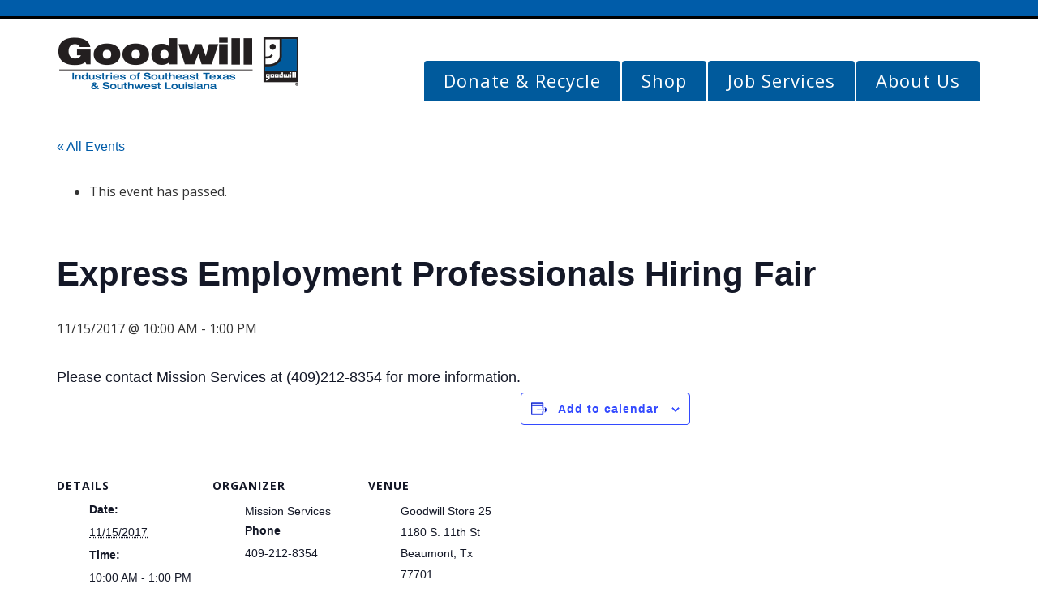

--- FILE ---
content_type: text/html; charset=UTF-8
request_url: https://goodwilltxla.org/event/express-employment-professionals-hiring-fair/
body_size: 12270
content:
<!DOCTYPE html>
<html lang="en">
<head >
<meta charset="UTF-8" />
<meta name="viewport" content="width=device-width, initial-scale=1" />
<link rel='stylesheet' id='tribe-events-views-v2-bootstrap-datepicker-styles-css' href='https://goodwilltxla.org/wp-content/plugins/the-events-calendar/vendor/bootstrap-datepicker/css/bootstrap-datepicker.standalone.min.css?ver=6.15.12.2' type='text/css' media='all' />
<link rel='stylesheet' id='tec-variables-skeleton-css' href='https://goodwilltxla.org/wp-content/plugins/the-events-calendar/common/build/css/variables-skeleton.css?ver=6.10.0' type='text/css' media='all' />
<link rel='stylesheet' id='tribe-common-skeleton-style-css' href='https://goodwilltxla.org/wp-content/plugins/the-events-calendar/common/build/css/common-skeleton.css?ver=6.10.0' type='text/css' media='all' />
<link rel='stylesheet' id='tribe-tooltipster-css-css' href='https://goodwilltxla.org/wp-content/plugins/the-events-calendar/common/vendor/tooltipster/tooltipster.bundle.min.css?ver=6.10.0' type='text/css' media='all' />
<link rel='stylesheet' id='tribe-events-views-v2-skeleton-css' href='https://goodwilltxla.org/wp-content/plugins/the-events-calendar/build/css/views-skeleton.css?ver=6.15.12.2' type='text/css' media='all' />
<link rel='stylesheet' id='tec-variables-full-css' href='https://goodwilltxla.org/wp-content/plugins/the-events-calendar/common/build/css/variables-full.css?ver=6.10.0' type='text/css' media='all' />
<link rel='stylesheet' id='tribe-common-full-style-css' href='https://goodwilltxla.org/wp-content/plugins/the-events-calendar/common/build/css/common-full.css?ver=6.10.0' type='text/css' media='all' />
<link rel='stylesheet' id='tribe-events-views-v2-full-css' href='https://goodwilltxla.org/wp-content/plugins/the-events-calendar/build/css/views-full.css?ver=6.15.12.2' type='text/css' media='all' />
<link rel='stylesheet' id='tribe-events-views-v2-print-css' href='https://goodwilltxla.org/wp-content/plugins/the-events-calendar/build/css/views-print.css?ver=6.15.12.2' type='text/css' media='print' />
<meta name='robots' content='index, follow, max-image-preview:large, max-snippet:-1, max-video-preview:-1' />

	<!-- This site is optimized with the Yoast SEO plugin v26.5 - https://yoast.com/wordpress/plugins/seo/ -->
	<title>Express Employment Professionals Hiring Fair - Goodwill Beaumont</title>
	<link rel="canonical" href="https://goodwilltxla.org/event/express-employment-professionals-hiring-fair/" />
	<meta property="og:locale" content="en_US" />
	<meta property="og:type" content="article" />
	<meta property="og:title" content="Express Employment Professionals Hiring Fair - Goodwill Beaumont" />
	<meta property="og:description" content="Please contact Mission Services at (409)212-8354 for more information." />
	<meta property="og:url" content="https://goodwilltxla.org/event/express-employment-professionals-hiring-fair/" />
	<meta property="og:site_name" content="Goodwill Beaumont" />
	<meta property="article:publisher" content="https://www.facebook.com/Goodwill-Industries-of-Southeast-Texas-Southwest-Louisiana-Inc-123540217661568/" />
	<meta name="twitter:card" content="summary_large_image" />
	<meta name="twitter:site" content="@goodwilltxla" />
	<script type="application/ld+json" class="yoast-schema-graph">{"@context":"https://schema.org","@graph":[{"@type":"WebPage","@id":"https://goodwilltxla.org/event/express-employment-professionals-hiring-fair/","url":"https://goodwilltxla.org/event/express-employment-professionals-hiring-fair/","name":"Express Employment Professionals Hiring Fair - Goodwill Beaumont","isPartOf":{"@id":"https://goodwilltxla.org/#website"},"datePublished":"2017-11-06T21:31:57+00:00","breadcrumb":{"@id":"https://goodwilltxla.org/event/express-employment-professionals-hiring-fair/#breadcrumb"},"inLanguage":"en","potentialAction":[{"@type":"ReadAction","target":["https://goodwilltxla.org/event/express-employment-professionals-hiring-fair/"]}]},{"@type":"BreadcrumbList","@id":"https://goodwilltxla.org/event/express-employment-professionals-hiring-fair/#breadcrumb","itemListElement":[{"@type":"ListItem","position":1,"name":"Home","item":"https://goodwilltxla.org/"},{"@type":"ListItem","position":2,"name":"Events","item":"https://goodwilltxla.org/events/"},{"@type":"ListItem","position":3,"name":"Express Employment Professionals Hiring Fair"}]},{"@type":"WebSite","@id":"https://goodwilltxla.org/#website","url":"https://goodwilltxla.org/","name":"Goodwill Industries of Southeast Texas and Southwest Louisiana","description":"Serving Southeast Texas and Southwest Louisiana","publisher":{"@id":"https://goodwilltxla.org/#organization"},"potentialAction":[{"@type":"SearchAction","target":{"@type":"EntryPoint","urlTemplate":"https://goodwilltxla.org/?s={search_term_string}"},"query-input":{"@type":"PropertyValueSpecification","valueRequired":true,"valueName":"search_term_string"}}],"inLanguage":"en"},{"@type":"Organization","@id":"https://goodwilltxla.org/#organization","name":"Goodwill Industries of Southeast Texas and Southwest Louisiana","url":"https://goodwilltxla.org/","logo":{"@type":"ImageObject","inLanguage":"en","@id":"https://goodwilltxla.org/#/schema/logo/image/","url":"https://goodwilltxla.org/wp-content/uploads/2023/01/logo-goodwill-300.png","contentUrl":"https://goodwilltxla.org/wp-content/uploads/2023/01/logo-goodwill-300.png","width":300,"height":80,"caption":"Goodwill Industries of Southeast Texas and Southwest Louisiana"},"image":{"@id":"https://goodwilltxla.org/#/schema/logo/image/"},"sameAs":["https://www.facebook.com/Goodwill-Industries-of-Southeast-Texas-Southwest-Louisiana-Inc-123540217661568/","https://x.com/goodwilltxla","https://www.youtube.com/user/goodwilltxla"]},{"@type":"Event","name":"Express Employment Professionals Hiring Fair","description":"Please contact Mission Services at (409)212-8354 for more information.","url":"https://goodwilltxla.org/event/express-employment-professionals-hiring-fair/","eventAttendanceMode":"https://schema.org/OfflineEventAttendanceMode","eventStatus":"https://schema.org/EventScheduled","startDate":"2017-11-15T10:00:00-06:00","endDate":"2017-11-15T13:00:00-06:00","location":{"@type":"Place","name":"Goodwill Store 25 1180 S. 11th St Beaumont, Tx 77701","description":"","url":"","address":{"@type":"PostalAddress"},"telephone":"","sameAs":""},"organizer":{"@type":"Person","name":"Mission Services","description":"","url":"","telephone":"409-212-8354","email":""},"@id":"https://goodwilltxla.org/event/express-employment-professionals-hiring-fair/#event","mainEntityOfPage":{"@id":"https://goodwilltxla.org/event/express-employment-professionals-hiring-fair/"}}]}</script>
	<!-- / Yoast SEO plugin. -->


<link rel='dns-prefetch' href='//fonts.googleapis.com' />
<link rel='dns-prefetch' href='//netdna.bootstrapcdn.com' />
<link rel="alternate" type="application/rss+xml" title="Goodwill Beaumont &raquo; Feed" href="https://goodwilltxla.org/feed/" />
<link rel="alternate" type="application/rss+xml" title="Goodwill Beaumont &raquo; Comments Feed" href="https://goodwilltxla.org/comments/feed/" />
<link rel="alternate" type="text/calendar" title="Goodwill Beaumont &raquo; iCal Feed" href="https://goodwilltxla.org/events/?ical=1" />
<link rel="alternate" title="oEmbed (JSON)" type="application/json+oembed" href="https://goodwilltxla.org/wp-json/oembed/1.0/embed?url=https%3A%2F%2Fgoodwilltxla.org%2Fevent%2Fexpress-employment-professionals-hiring-fair%2F" />
<link rel="alternate" title="oEmbed (XML)" type="text/xml+oembed" href="https://goodwilltxla.org/wp-json/oembed/1.0/embed?url=https%3A%2F%2Fgoodwilltxla.org%2Fevent%2Fexpress-employment-professionals-hiring-fair%2F&#038;format=xml" />
<style id='wp-img-auto-sizes-contain-inline-css' type='text/css'>
img:is([sizes=auto i],[sizes^="auto," i]){contain-intrinsic-size:3000px 1500px}
/*# sourceURL=wp-img-auto-sizes-contain-inline-css */
</style>
<link rel='stylesheet' id='tribe-events-v2-single-skeleton-css' href='https://goodwilltxla.org/wp-content/plugins/the-events-calendar/build/css/tribe-events-single-skeleton.css?ver=6.15.12.2' type='text/css' media='all' />
<link rel='stylesheet' id='tribe-events-v2-single-skeleton-full-css' href='https://goodwilltxla.org/wp-content/plugins/the-events-calendar/build/css/tribe-events-single-full.css?ver=6.15.12.2' type='text/css' media='all' />
<link rel='stylesheet' id='ally-theme-css' href='https://goodwilltxla.org/wp-content/themes/ally/style.css?ver=1.3.1' type='text/css' media='all' />
<link rel='stylesheet' id='wp-block-library-css' href='https://goodwilltxla.org/wp-includes/css/dist/block-library/style.min.css?ver=045eeaa3620adc95ff8c353cea231934' type='text/css' media='all' />
<style id='global-styles-inline-css' type='text/css'>
:root{--wp--preset--aspect-ratio--square: 1;--wp--preset--aspect-ratio--4-3: 4/3;--wp--preset--aspect-ratio--3-4: 3/4;--wp--preset--aspect-ratio--3-2: 3/2;--wp--preset--aspect-ratio--2-3: 2/3;--wp--preset--aspect-ratio--16-9: 16/9;--wp--preset--aspect-ratio--9-16: 9/16;--wp--preset--color--black: #000000;--wp--preset--color--cyan-bluish-gray: #abb8c3;--wp--preset--color--white: #ffffff;--wp--preset--color--pale-pink: #f78da7;--wp--preset--color--vivid-red: #cf2e2e;--wp--preset--color--luminous-vivid-orange: #ff6900;--wp--preset--color--luminous-vivid-amber: #fcb900;--wp--preset--color--light-green-cyan: #7bdcb5;--wp--preset--color--vivid-green-cyan: #00d084;--wp--preset--color--pale-cyan-blue: #8ed1fc;--wp--preset--color--vivid-cyan-blue: #0693e3;--wp--preset--color--vivid-purple: #9b51e0;--wp--preset--gradient--vivid-cyan-blue-to-vivid-purple: linear-gradient(135deg,rgb(6,147,227) 0%,rgb(155,81,224) 100%);--wp--preset--gradient--light-green-cyan-to-vivid-green-cyan: linear-gradient(135deg,rgb(122,220,180) 0%,rgb(0,208,130) 100%);--wp--preset--gradient--luminous-vivid-amber-to-luminous-vivid-orange: linear-gradient(135deg,rgb(252,185,0) 0%,rgb(255,105,0) 100%);--wp--preset--gradient--luminous-vivid-orange-to-vivid-red: linear-gradient(135deg,rgb(255,105,0) 0%,rgb(207,46,46) 100%);--wp--preset--gradient--very-light-gray-to-cyan-bluish-gray: linear-gradient(135deg,rgb(238,238,238) 0%,rgb(169,184,195) 100%);--wp--preset--gradient--cool-to-warm-spectrum: linear-gradient(135deg,rgb(74,234,220) 0%,rgb(151,120,209) 20%,rgb(207,42,186) 40%,rgb(238,44,130) 60%,rgb(251,105,98) 80%,rgb(254,248,76) 100%);--wp--preset--gradient--blush-light-purple: linear-gradient(135deg,rgb(255,206,236) 0%,rgb(152,150,240) 100%);--wp--preset--gradient--blush-bordeaux: linear-gradient(135deg,rgb(254,205,165) 0%,rgb(254,45,45) 50%,rgb(107,0,62) 100%);--wp--preset--gradient--luminous-dusk: linear-gradient(135deg,rgb(255,203,112) 0%,rgb(199,81,192) 50%,rgb(65,88,208) 100%);--wp--preset--gradient--pale-ocean: linear-gradient(135deg,rgb(255,245,203) 0%,rgb(182,227,212) 50%,rgb(51,167,181) 100%);--wp--preset--gradient--electric-grass: linear-gradient(135deg,rgb(202,248,128) 0%,rgb(113,206,126) 100%);--wp--preset--gradient--midnight: linear-gradient(135deg,rgb(2,3,129) 0%,rgb(40,116,252) 100%);--wp--preset--font-size--small: 13px;--wp--preset--font-size--medium: 20px;--wp--preset--font-size--large: 36px;--wp--preset--font-size--x-large: 42px;--wp--preset--spacing--20: 0.44rem;--wp--preset--spacing--30: 0.67rem;--wp--preset--spacing--40: 1rem;--wp--preset--spacing--50: 1.5rem;--wp--preset--spacing--60: 2.25rem;--wp--preset--spacing--70: 3.38rem;--wp--preset--spacing--80: 5.06rem;--wp--preset--shadow--natural: 6px 6px 9px rgba(0, 0, 0, 0.2);--wp--preset--shadow--deep: 12px 12px 50px rgba(0, 0, 0, 0.4);--wp--preset--shadow--sharp: 6px 6px 0px rgba(0, 0, 0, 0.2);--wp--preset--shadow--outlined: 6px 6px 0px -3px rgb(255, 255, 255), 6px 6px rgb(0, 0, 0);--wp--preset--shadow--crisp: 6px 6px 0px rgb(0, 0, 0);}:where(.is-layout-flex){gap: 0.5em;}:where(.is-layout-grid){gap: 0.5em;}body .is-layout-flex{display: flex;}.is-layout-flex{flex-wrap: wrap;align-items: center;}.is-layout-flex > :is(*, div){margin: 0;}body .is-layout-grid{display: grid;}.is-layout-grid > :is(*, div){margin: 0;}:where(.wp-block-columns.is-layout-flex){gap: 2em;}:where(.wp-block-columns.is-layout-grid){gap: 2em;}:where(.wp-block-post-template.is-layout-flex){gap: 1.25em;}:where(.wp-block-post-template.is-layout-grid){gap: 1.25em;}.has-black-color{color: var(--wp--preset--color--black) !important;}.has-cyan-bluish-gray-color{color: var(--wp--preset--color--cyan-bluish-gray) !important;}.has-white-color{color: var(--wp--preset--color--white) !important;}.has-pale-pink-color{color: var(--wp--preset--color--pale-pink) !important;}.has-vivid-red-color{color: var(--wp--preset--color--vivid-red) !important;}.has-luminous-vivid-orange-color{color: var(--wp--preset--color--luminous-vivid-orange) !important;}.has-luminous-vivid-amber-color{color: var(--wp--preset--color--luminous-vivid-amber) !important;}.has-light-green-cyan-color{color: var(--wp--preset--color--light-green-cyan) !important;}.has-vivid-green-cyan-color{color: var(--wp--preset--color--vivid-green-cyan) !important;}.has-pale-cyan-blue-color{color: var(--wp--preset--color--pale-cyan-blue) !important;}.has-vivid-cyan-blue-color{color: var(--wp--preset--color--vivid-cyan-blue) !important;}.has-vivid-purple-color{color: var(--wp--preset--color--vivid-purple) !important;}.has-black-background-color{background-color: var(--wp--preset--color--black) !important;}.has-cyan-bluish-gray-background-color{background-color: var(--wp--preset--color--cyan-bluish-gray) !important;}.has-white-background-color{background-color: var(--wp--preset--color--white) !important;}.has-pale-pink-background-color{background-color: var(--wp--preset--color--pale-pink) !important;}.has-vivid-red-background-color{background-color: var(--wp--preset--color--vivid-red) !important;}.has-luminous-vivid-orange-background-color{background-color: var(--wp--preset--color--luminous-vivid-orange) !important;}.has-luminous-vivid-amber-background-color{background-color: var(--wp--preset--color--luminous-vivid-amber) !important;}.has-light-green-cyan-background-color{background-color: var(--wp--preset--color--light-green-cyan) !important;}.has-vivid-green-cyan-background-color{background-color: var(--wp--preset--color--vivid-green-cyan) !important;}.has-pale-cyan-blue-background-color{background-color: var(--wp--preset--color--pale-cyan-blue) !important;}.has-vivid-cyan-blue-background-color{background-color: var(--wp--preset--color--vivid-cyan-blue) !important;}.has-vivid-purple-background-color{background-color: var(--wp--preset--color--vivid-purple) !important;}.has-black-border-color{border-color: var(--wp--preset--color--black) !important;}.has-cyan-bluish-gray-border-color{border-color: var(--wp--preset--color--cyan-bluish-gray) !important;}.has-white-border-color{border-color: var(--wp--preset--color--white) !important;}.has-pale-pink-border-color{border-color: var(--wp--preset--color--pale-pink) !important;}.has-vivid-red-border-color{border-color: var(--wp--preset--color--vivid-red) !important;}.has-luminous-vivid-orange-border-color{border-color: var(--wp--preset--color--luminous-vivid-orange) !important;}.has-luminous-vivid-amber-border-color{border-color: var(--wp--preset--color--luminous-vivid-amber) !important;}.has-light-green-cyan-border-color{border-color: var(--wp--preset--color--light-green-cyan) !important;}.has-vivid-green-cyan-border-color{border-color: var(--wp--preset--color--vivid-green-cyan) !important;}.has-pale-cyan-blue-border-color{border-color: var(--wp--preset--color--pale-cyan-blue) !important;}.has-vivid-cyan-blue-border-color{border-color: var(--wp--preset--color--vivid-cyan-blue) !important;}.has-vivid-purple-border-color{border-color: var(--wp--preset--color--vivid-purple) !important;}.has-vivid-cyan-blue-to-vivid-purple-gradient-background{background: var(--wp--preset--gradient--vivid-cyan-blue-to-vivid-purple) !important;}.has-light-green-cyan-to-vivid-green-cyan-gradient-background{background: var(--wp--preset--gradient--light-green-cyan-to-vivid-green-cyan) !important;}.has-luminous-vivid-amber-to-luminous-vivid-orange-gradient-background{background: var(--wp--preset--gradient--luminous-vivid-amber-to-luminous-vivid-orange) !important;}.has-luminous-vivid-orange-to-vivid-red-gradient-background{background: var(--wp--preset--gradient--luminous-vivid-orange-to-vivid-red) !important;}.has-very-light-gray-to-cyan-bluish-gray-gradient-background{background: var(--wp--preset--gradient--very-light-gray-to-cyan-bluish-gray) !important;}.has-cool-to-warm-spectrum-gradient-background{background: var(--wp--preset--gradient--cool-to-warm-spectrum) !important;}.has-blush-light-purple-gradient-background{background: var(--wp--preset--gradient--blush-light-purple) !important;}.has-blush-bordeaux-gradient-background{background: var(--wp--preset--gradient--blush-bordeaux) !important;}.has-luminous-dusk-gradient-background{background: var(--wp--preset--gradient--luminous-dusk) !important;}.has-pale-ocean-gradient-background{background: var(--wp--preset--gradient--pale-ocean) !important;}.has-electric-grass-gradient-background{background: var(--wp--preset--gradient--electric-grass) !important;}.has-midnight-gradient-background{background: var(--wp--preset--gradient--midnight) !important;}.has-small-font-size{font-size: var(--wp--preset--font-size--small) !important;}.has-medium-font-size{font-size: var(--wp--preset--font-size--medium) !important;}.has-large-font-size{font-size: var(--wp--preset--font-size--large) !important;}.has-x-large-font-size{font-size: var(--wp--preset--font-size--x-large) !important;}
/*# sourceURL=global-styles-inline-css */
</style>

<style id='classic-theme-styles-inline-css' type='text/css'>
/*! This file is auto-generated */
.wp-block-button__link{color:#fff;background-color:#32373c;border-radius:9999px;box-shadow:none;text-decoration:none;padding:calc(.667em + 2px) calc(1.333em + 2px);font-size:1.125em}.wp-block-file__button{background:#32373c;color:#fff;text-decoration:none}
/*# sourceURL=/wp-includes/css/classic-themes.min.css */
</style>
<link rel='stylesheet' id='foobox-min-css' href='https://goodwilltxla.org/wp-content/plugins/foobox-image-lightbox-premium/pro/css/foobox.min.css?ver=2.7.35' type='text/css' media='all' />
<link rel='stylesheet' id='wprmenu-font-css' href='//fonts.googleapis.com/css?family=Open+Sans&#038;ver=045eeaa3620adc95ff8c353cea231934' type='text/css' media='all' />
<link rel='stylesheet' id='hamburger-style-css' href='https://goodwilltxla.org/wp-content/plugins/wp-responsive-menu-pro/assets/css/wpr-hamburger-min.css?ver=3.1.4' type='text/css' media='all' />
<link rel='stylesheet' id='wprmenu-fonts-css-css' href='https://goodwilltxla.org/wp-content/plugins/wp-responsive-menu-pro/inc/assets/icons/wpr-icons.css?ver=3.1.4' type='text/css' media='all' />
<link rel='stylesheet' id='wprmenu-style-css' href='https://goodwilltxla.org/wp-content/plugins/wp-responsive-menu-pro/assets/css/wprmenu.css?ver=3.1.4' type='text/css' media='all' />
<style id='wprmenu-style-inline-css' type='text/css'>
@media only screen and ( max-width: 768px ) {html body div.wprm-overlay{ background: rgba(0,0,0,0.83) }html body div#wprmenu_bar {height : 42px;}#mg-wprm-wrap.cbp-spmenu-left,#mg-wprm-wrap.cbp-spmenu-right,#mg-widgetmenu-wrap.cbp-spmenu-widget-left,#mg-widgetmenu-wrap.cbp-spmenu-widget-right {top: 42px !important;}#mg-wprm-wrap ul li {border-top: solid 1px rgba(255,255,255,0.25);border-bottom: solid 1px rgba(255,255,255,0.25);}#wprmenu_bar { background-color: #005a9c; }html body div#mg-wprm-wrap .wpr_submit .icon.icon-search {color: #ffffff;}#wprmenu_bar .menu_title,#wprmenu_bar .menu_title a,#wprmenu_bar .wprmenu_icon_menu,#wprmenu_bar .wprmenu_icon_menu a {color: #ffffff;}#wprmenu_bar .menu_title,#wprmenu_bar .menu_title a {font-size: 20px;font-weight: normal;}#mg-wprm-wrap li.menu-item a {font-size: 14px;text-transform: uppercase;font-weight: normal;}#mg-wprm-wrap li.menu-item-has-children ul.sub-menu a {font-size: 12px;text-transform: uppercase;font-weight: normal;}#mg-wprm-wrap li.current-menu-item > a {color: #ffffff;background: #000000;}#mg-wprm-wrap,div.wpr_search form {background-color: #005a9c;}#mg-wprm-wrap,#mg-widgetmenu-wrap {width: 80%%;max-width: 400px;}#mg-wprm-wrap ul#wprmenu_menu_ul li.menu-item a,div#mg-wprm-wrap ul li span.wprmenu_icon,div#mg-wprm-wrap ul li,div#mg-wprm-wrap ul * {color: #ffffff;}#mg-wprm-wrap ul#wprmenu_menu_ul li.menu-item a:hover {background: #000000!important;color: #ffffff;}div#mg-wprm-wrap ul>li:hover>span.wprmenu_icon {color: #ffffff;}.fullwidth-menu.hamburger .hamburger-inner,.fullwidth-menu.hamburger .hamburger-inner::before,.fullwidth-menu.hamburger .hamburger-inner::after { background: #ffffff; }.wprmenu_bar .hamburger-inner,.wprmenu_bar .hamburger-inner::before,.wprmenu_bar .hamburger-inner::after { background: #ffffff; }.fullwidth-menu.hamburger:hover .hamburger-inner,.fullwidth-menu.hamburger:hover .hamburger-inner::before,.fullwidth-menu.hamburger:hover .hamburger-inner::after {background: #ffffff;};.wprmenu_bar .hamburger:hover .hamburger-inner,.wprmenu_bar .hamburger:hover .hamburger-inner::before,.wprmenu_bar .hamburger:hover .hamburger-inner::after {background: #ffffff;}html body .wprmenu_bar .hamburger {float: right!important;}.wprmenu_bar #custom_menu_icon.hamburger,.wprmenu_bar.custMenu .wpr-custom-menu {top: 0px;right: 0px;float: right !important;background-color: #cccccc !important;}body #mg-wprm-wrap *,#wprmenu_bar .menu_title,#wprmenu_bar input,html body body #mg-wprm-wrap a:not(::i) {font-family: Open Sans }.nav-primary,.utility-bar{ display:none!important; }html { padding-top: 42px!important; }#wprmenu_bar,.wprmenu_bar.custMenu .wpr-custom-menu { display: block!important; }div#wpadminbar { position: fixed; }div#mg-wprm-wrap .wpr_social_icons > a { color: #ffffff !important}div#mg-wprm-wrap .wpr_social_icons > a:hover { color: #ffffff !important}#wprmenu_bar .menu-elements.search-icon .toggle-search i { color: #ffffff !important}#wprmenu_bar .wpr-custom-menu{float: right;}.wprmenu_bar .wpr-custom-menu i { font-size: 40px !important;top: -7px !important; color: #ffffff}.wprmenu_bar .wpr-widget-menu i { font-size: 28px !important;top: 0px !important;}.wprmenu_bar .wpr-widget-menu i.wpr_widget_menu_open {color: #ffffff!important;}.wprmenu_bar .wpr-widget-menu i.wpr_widget_menu_close {color: #ffffff!important;}div.wprm-wrapper #mg-widgetmenu-wrap {background-color: #c82d2d!important;}div.wprm-wrapper #mg-widgetmenu-wrap * {color: #ffffff!important;}#mg-wprm-wrap div.wpr_social_icons i {font-size: 24px !important}#wprmenu_bar .menu-elements.search-icon .toggle-search i:hover{color: #ffffff !important}#mg-wprm-wrap .wpr_submit i::before {color: #ffffff !important }}
/*# sourceURL=wprmenu-style-inline-css */
</style>
<link rel='stylesheet' id='wpr-icons-css' href='https://goodwilltxla.org/wp-content/plugins/wp-responsive-menu-pro/inc/assets/icons/wpr-icons.css?ver=3.1.4' type='text/css' media='all' />
<link rel='stylesheet' id='google-font-css' href='//fonts.googleapis.com/css?family=Open+Sans%3A700%2C600%2C400%2C300%7COpen+Sans+Condensed%3A300&#038;ver=3.6.1' type='text/css' media='all' />
<link rel='stylesheet' id='dashicons-css' href='https://goodwilltxla.org/wp-includes/css/dashicons.min.css?ver=045eeaa3620adc95ff8c353cea231934' type='text/css' media='all' />
<link rel='stylesheet' id='prefix-font-awesome-css' href='//netdna.bootstrapcdn.com/font-awesome/3.2.0/css/font-awesome.min.css?ver=3.2.0' type='text/css' media='all' />
<link rel='stylesheet' id='simple-social-icons-font-css' href='https://goodwilltxla.org/wp-content/plugins/simple-social-icons/css/style.css?ver=3.0.2' type='text/css' media='all' />
<link rel='stylesheet' id='foobox-fotomoto-css' href='https://goodwilltxla.org/wp-content/plugins/foobox-image-lightbox-premium/pro/css/foobox-fotomoto.css?ver=045eeaa3620adc95ff8c353cea231934' type='text/css' media='all' />
<script type="text/javascript" src="https://goodwilltxla.org/wp-includes/js/jquery/jquery.min.js?ver=3.7.1" id="jquery-core-js"></script>
<script type="text/javascript" src="https://goodwilltxla.org/wp-includes/js/jquery/jquery-migrate.min.js?ver=3.4.1" id="jquery-migrate-js"></script>
<script type="text/javascript" src="https://goodwilltxla.org/wp-content/plugins/the-events-calendar/common/build/js/tribe-common.js?ver=9c44e11f3503a33e9540" id="tribe-common-js"></script>
<script type="text/javascript" src="https://goodwilltxla.org/wp-content/plugins/the-events-calendar/build/js/views/breakpoints.js?ver=4208de2df2852e0b91ec" id="tribe-events-views-v2-breakpoints-js"></script>
<script type="text/javascript" src="https://goodwilltxla.org/wp-content/plugins/wp-responsive-menu-pro/assets/js/modernizr.custom.js?ver=3.1.4" id="modernizr-js"></script>
<script type="text/javascript" src="https://goodwilltxla.org/wp-content/plugins/wp-responsive-menu-pro/assets/js/jquery.touchSwipe.min.js?ver=3.1.4" id="touchSwipe-js"></script>
<script type="text/javascript" id="wprmenu.js-js-extra">
/* <![CDATA[ */
var wprmenu = {"zooming":null,"from_width":"768","parent_click":"","swipe":"","push_width":"400","menu_width":"80%","submenu_open_icon":"wpr-icon-plus4","submenu_close_icon":"wpr-icon-minus4","SubmenuOpened":"0","enable_overlay":"1","menu_open_direction":"right","enable_fullwidth":null,"widget_menu_open_direction":"left","hide_menubar_on_scroll":null};
//# sourceURL=wprmenu.js-js-extra
/* ]]> */
</script>
<script type="text/javascript" src="https://goodwilltxla.org/wp-content/plugins/wp-responsive-menu-pro/assets/js/wprmenu.js?ver=3.1.4" id="wprmenu.js-js"></script>
<script type="text/javascript" src="https://goodwilltxla.org/wp-content/plugins/foobox-image-lightbox-premium/pro/js/foobox-fotomoto.js?ver=045eeaa3620adc95ff8c353cea231934" id="foobox-fotomoto-js"></script>
<link rel="https://api.w.org/" href="https://goodwilltxla.org/wp-json/" /><link rel="alternate" title="JSON" type="application/json" href="https://goodwilltxla.org/wp-json/wp/v2/tribe_events/666" /><meta name="tec-api-version" content="v1"><meta name="tec-api-origin" content="https://goodwilltxla.org"><link rel="alternate" href="https://goodwilltxla.org/wp-json/tribe/events/v1/events/666" /><!-- Google Tag Manager -->
<script>(function(w,d,s,l,i){w[l]=w[l]||[];w[l].push({'gtm.start':
new Date().getTime(),event:'gtm.js'});var f=d.getElementsByTagName(s)[0],
j=d.createElement(s),dl=l!='dataLayer'?'&l='+l:'';j.async=true;j.src=
'https://www.googletagmanager.com/gtm.js?id='+i+dl;f.parentNode.insertBefore(j,f);
})(window,document,'script','dataLayer','GTM-MD3KCBTR');</script>
<!-- End Google Tag Manager --><link rel="icon" href="https://goodwilltxla.org/wp-content/uploads/2016/03/cropped-Goodwill-Jobs-1-32x32.png" sizes="32x32" />
<link rel="icon" href="https://goodwilltxla.org/wp-content/uploads/2016/03/cropped-Goodwill-Jobs-1-192x192.png" sizes="192x192" />
<link rel="apple-touch-icon" href="https://goodwilltxla.org/wp-content/uploads/2016/03/cropped-Goodwill-Jobs-1-180x180.png" />
<meta name="msapplication-TileImage" content="https://goodwilltxla.org/wp-content/uploads/2016/03/cropped-Goodwill-Jobs-1-270x270.png" />
</head>
<body data-rsssl=1 class="wp-singular tribe_events-template-default single single-tribe_events postid-666 wp-theme-genesis wp-child-theme-ally tribe-theme-genesis tribe-no-js page-template-ally tribe-filter-live header-image full-width-content genesis-breadcrumbs-hidden genesis-footer-widgets-visible post-category- page- events-single tribe-events-style-full tribe-events-style-theme"><div class="site-container"><ul class="genesis-skip-link"><li><a href="#genesis-nav-primary" class="screen-reader-shortcut"> Skip to primary navigation</a></li><li><a href="#genesis-content" class="screen-reader-shortcut"> Skip to main content</a></li><li><a href="#genesis-footer-widgets" class="screen-reader-shortcut"> Skip to footer</a></li></ul><div class="utility-bar"><div class="wrap"></div></div><div class="head-wrap"><header class="site-header"><div class="wrap"><div class="title-area"><p class="site-title"><a href="https://goodwilltxla.org/">Goodwill Beaumont</a></p><p class="site-description">Serving Southeast Texas and Southwest Louisiana</p></div><div class="widget-area header-widget-area"><nav class="nav-primary" aria-label="Main" id="genesis-nav-primary"><ul id="menu-primary-menu" class="menu genesis-nav-menu menu-primary js-superfish"><li id="menu-item-240" class="prim-donate menu-item menu-item-type-post_type menu-item-object-page menu-item-has-children menu-item-240"><a href="https://goodwilltxla.org/donate-recycle/"><span >Donate &#038; Recycle</span></a>
<ul class="sub-menu">
	<li id="menu-item-368" class="menu-item menu-item-type-post_type menu-item-object-page menu-item-368"><a href="https://goodwilltxla.org/stores/"><span class="menu-description"></span><span >Donation Locations</span></a></li>
	<li id="menu-item-298" class="menu-item menu-item-type-post_type menu-item-object-page menu-item-298"><a href="https://goodwilltxla.org/donate-recycle/"><span class="menu-description"></span><span >Donate</span></a></li>
	<li id="menu-item-370" class="menu-item menu-item-type-post_type menu-item-object-page menu-item-370"><a href="https://goodwilltxla.org/donate-recycle/home-pickup-services/"><span >Home Pickup Services</span></a></li>
	<li id="menu-item-367" class="menu-item menu-item-type-post_type menu-item-object-page menu-item-367"><a href="https://goodwilltxla.org/donate-recycle/recycling-and-reuse/"><span >Recycling &#038; Reuse</span></a></li>
	<li id="menu-item-360" class="menu-item menu-item-type-post_type menu-item-object-page menu-item-360"><a href="https://goodwilltxla.org/donate-recycle/recycling-with-dell-reconnect/"><span >Recycling with Dell Reconnect</span></a></li>
	<li id="menu-item-299" class="menu-item menu-item-type-post_type menu-item-object-page menu-item-299"><a href="https://goodwilltxla.org/give/"><span class="menu-description"></span><span >Financial Donations</span></a></li>
	<li id="menu-item-700" class="menu-item menu-item-type-post_type menu-item-object-page menu-item-700"><a href="https://goodwilltxla.org/donation-feedback/"><span >Donation Feedback</span></a></li>
</ul>
</li>
<li id="menu-item-352" class="menu-item menu-item-type-post_type menu-item-object-page menu-item-has-children menu-item-352"><a href="https://goodwilltxla.org/shop/"><span >Shop</span></a>
<ul class="sub-menu">
	<li id="menu-item-347" class="menu-item menu-item-type-post_type menu-item-object-page menu-item-347"><a href="https://goodwilltxla.org/stores/"><span class="menu-description"></span><span >Store Locations</span></a></li>
	<li id="menu-item-353" class="menu-item menu-item-type-post_type menu-item-object-page menu-item-353"><a href="https://goodwilltxla.org/shop/"><span class="menu-description"></span><span >Shopping at Goodwill</span></a></li>
</ul>
</li>
<li id="menu-item-12" class="prim-services menu-item menu-item-type-post_type menu-item-object-page menu-item-12"><a href="https://goodwilltxla.org/job-services/"><span >Job Services</span></a></li>
<li id="menu-item-23" class="prim-about menu-item menu-item-type-post_type menu-item-object-page menu-item-has-children menu-item-23"><a href="https://goodwilltxla.org/about-us/"><span >About Us</span></a>
<ul class="sub-menu">
	<li id="menu-item-420" class="menu-item menu-item-type-post_type menu-item-object-page menu-item-420"><a href="https://goodwilltxla.org/job-services/jobs-at-goodwill/"><span >Jobs at Goodwill</span></a></li>
	<li id="menu-item-212" class="menu-item menu-item-type-custom menu-item-object-custom menu-item-212"><a href="/events/"><span class="menu-description"></span><span >Calendar</span></a></li>
	<li id="menu-item-446" class="menu-item menu-item-type-post_type menu-item-object-page menu-item-446"><a href="https://goodwilltxla.org/about-us/community-partners/"><span >Community Partners</span></a></li>
	<li id="menu-item-612" class="menu-item menu-item-type-post_type menu-item-object-page menu-item-612"><a href="https://goodwilltxla.org/about-us/"><span >About Us</span></a></li>
	<li id="menu-item-699" class="menu-item menu-item-type-post_type menu-item-object-page menu-item-699"><a href="https://goodwilltxla.org/donation-feedback/"><span >Donation Feedback</span></a></li>
	<li id="menu-item-320" class="menu-item menu-item-type-post_type menu-item-object-page menu-item-320"><a href="https://goodwilltxla.org/contact-us/"><span >Contact Us</span></a></li>
</ul>
</li>
</ul></nav></div></div></header></div><div class="site-inner"><div class="wrap"><div class="content-sidebar-wrap"><main class="content" id="genesis-content"><article class="post-0 page type-page status-publish entry gs-1 gs-odd gs-even gs-featured-content-entry"><header class="entry-header"></header><div class="entry-content"><section id="tribe-events" role="main"><div class="tribe-events-before-html"></div><span class="tribe-events-ajax-loading"><img class="tribe-events-spinner-medium" src="https://goodwilltxla.org/wp-content/plugins/the-events-calendar/src/resources/images/tribe-loading.gif" alt="Loading Events" /></span>
<div id="tribe-events-content" class="tribe-events-single">

	<p class="tribe-events-back">
		<a href="https://goodwilltxla.org/events/"> &laquo; All Events</a>
	</p>

	<!-- Notices -->
	<div class="tribe-events-notices"><ul><li>This event has passed.</li></ul></div>
	<h1 class="tribe-events-single-event-title">Express Employment Professionals Hiring Fair</h1>
	<div class="tribe-events-schedule tribe-clearfix">
		<div><span class="tribe-event-date-start">11/15/2017 @ 10:00 AM</span> - <span class="tribe-event-time">1:00 PM</span></div>			</div>

	<!-- Event header -->
	<div id="tribe-events-header"  data-title="Express Employment Professionals Hiring Fair - Goodwill Beaumont" data-viewtitle="Express Employment Professionals Hiring Fair">
		<!-- Navigation -->
		<nav class="tribe-events-nav-pagination" aria-label="Event Navigation">
			<ul class="tribe-events-sub-nav">
				<li class="tribe-events-nav-previous"><a href="https://goodwilltxla.org/event/computer-literacy/"><span>&laquo;</span> Computer Literacy</a></li>
				<li class="tribe-events-nav-next"><a href="https://goodwilltxla.org/event/resource-fair/">Resource Fair <span>&raquo;</span></a></li>
			</ul>
			<!-- .tribe-events-sub-nav -->
		</nav>
	</div>
	<!-- #tribe-events-header -->

			<div id="post-666" class="post-666 tribe_events type-tribe_events status-publish tribe_events_cat-job-fair cat_job-fair entry gs-1 gs-odd gs-even gs-featured-content-entry">
			<!-- Event featured image, but exclude link -->
			
			<!-- Event content -->
						<div class="tribe-events-single-event-description tribe-events-content">
				<p>Please contact Mission Services at (409)212-8354 for more information.</p>
			</div>
			<!-- .tribe-events-single-event-description -->
			<div class="tribe-events tribe-common">
	<div class="tribe-events-c-subscribe-dropdown__container">
		<div class="tribe-events-c-subscribe-dropdown">
			<div class="tribe-common-c-btn-border tribe-events-c-subscribe-dropdown__button">
				<svg
	 class="tribe-common-c-svgicon tribe-common-c-svgicon--cal-export tribe-events-c-subscribe-dropdown__export-icon" 	aria-hidden="true"
	viewBox="0 0 23 17"
	xmlns="http://www.w3.org/2000/svg"
>
	<path fill-rule="evenodd" clip-rule="evenodd" d="M.128.896V16.13c0 .211.145.383.323.383h15.354c.179 0 .323-.172.323-.383V.896c0-.212-.144-.383-.323-.383H.451C.273.513.128.684.128.896Zm16 6.742h-.901V4.679H1.009v10.729h14.218v-3.336h.901V7.638ZM1.01 1.614h14.218v2.058H1.009V1.614Z" />
	<path d="M20.5 9.846H8.312M18.524 6.953l2.89 2.909-2.855 2.855" stroke-width="1.2" stroke-linecap="round" stroke-linejoin="round"/>
</svg>
				<button
					class="tribe-events-c-subscribe-dropdown__button-text"
					aria-expanded="false"
					aria-controls="tribe-events-subscribe-dropdown-content"
					aria-label="View links to add events to your calendar"
				>
					Add to calendar				</button>
				<svg
	 class="tribe-common-c-svgicon tribe-common-c-svgicon--caret-down tribe-events-c-subscribe-dropdown__button-icon" 	aria-hidden="true"
	viewBox="0 0 10 7"
	xmlns="http://www.w3.org/2000/svg"
>
	<path fill-rule="evenodd" clip-rule="evenodd" d="M1.008.609L5 4.6 8.992.61l.958.958L5 6.517.05 1.566l.958-.958z" class="tribe-common-c-svgicon__svg-fill"/>
</svg>
			</div>
			<div id="tribe-events-subscribe-dropdown-content" class="tribe-events-c-subscribe-dropdown__content">
				<ul class="tribe-events-c-subscribe-dropdown__list">
											
<li class="tribe-events-c-subscribe-dropdown__list-item tribe-events-c-subscribe-dropdown__list-item--gcal">
	<a
		href="https://www.google.com/calendar/event?action=TEMPLATE&#038;dates=20171115T100000/20171115T130000&#038;text=Express%20Employment%20Professionals%20Hiring%20Fair&#038;details=Please+contact+Mission+Services+at+%28409%29212-8354+for+more+information.&#038;location=Goodwill%20Store%2025%201180%20S.%2011th%20St%20Beaumont,%20Tx%2077701&#038;trp=false&#038;ctz=America/Chicago&#038;sprop=website:https://goodwilltxla.org"
		class="tribe-events-c-subscribe-dropdown__list-item-link"
		target="_blank"
		rel="noopener noreferrer nofollow noindex"
	>
		Google Calendar	</a>
</li>
											
<li class="tribe-events-c-subscribe-dropdown__list-item tribe-events-c-subscribe-dropdown__list-item--ical">
	<a
		href="webcal://goodwilltxla.org/event/express-employment-professionals-hiring-fair/?ical=1"
		class="tribe-events-c-subscribe-dropdown__list-item-link"
		target="_blank"
		rel="noopener noreferrer nofollow noindex"
	>
		iCalendar	</a>
</li>
											
<li class="tribe-events-c-subscribe-dropdown__list-item tribe-events-c-subscribe-dropdown__list-item--outlook-365">
	<a
		href="https://outlook.office.com/owa/?path=/calendar/action/compose&#038;rrv=addevent&#038;startdt=2017-11-15T10%3A00%3A00-06%3A00&#038;enddt=2017-11-15T13%3A00%3A00-06%3A00&#038;location=Goodwill%20Store%2025%201180%20S.%2011th%20St%20Beaumont,%20Tx%2077701&#038;subject=Express%20Employment%20Professionals%20Hiring%20Fair&#038;body=Please%20contact%20Mission%20Services%20at%20%28409%29212-8354%20for%20more%20information."
		class="tribe-events-c-subscribe-dropdown__list-item-link"
		target="_blank"
		rel="noopener noreferrer nofollow noindex"
	>
		Outlook 365	</a>
</li>
											
<li class="tribe-events-c-subscribe-dropdown__list-item tribe-events-c-subscribe-dropdown__list-item--outlook-live">
	<a
		href="https://outlook.live.com/owa/?path=/calendar/action/compose&#038;rrv=addevent&#038;startdt=2017-11-15T10%3A00%3A00-06%3A00&#038;enddt=2017-11-15T13%3A00%3A00-06%3A00&#038;location=Goodwill%20Store%2025%201180%20S.%2011th%20St%20Beaumont,%20Tx%2077701&#038;subject=Express%20Employment%20Professionals%20Hiring%20Fair&#038;body=Please%20contact%20Mission%20Services%20at%20%28409%29212-8354%20for%20more%20information."
		class="tribe-events-c-subscribe-dropdown__list-item-link"
		target="_blank"
		rel="noopener noreferrer nofollow noindex"
	>
		Outlook Live	</a>
</li>
									</ul>
			</div>
		</div>
	</div>
</div>

			<!-- Event meta -->
						
	<div class="tribe-events-single-section tribe-events-event-meta primary tribe-clearfix">


<div class="tribe-events-meta-group tribe-events-meta-group-details">
	<h2 class="tribe-events-single-section-title"> Details </h2>
	<ul class="tribe-events-meta-list">

		
			<li class="tribe-events-meta-item">
				<span class="tribe-events-start-date-label tribe-events-meta-label">Date:</span>
				<span class="tribe-events-meta-value">
					<abbr class="tribe-events-abbr tribe-events-start-date published dtstart" title="2017-11-15"> 11/15/2017 </abbr>
				</span>
			</li>

			<li class="tribe-events-meta-item">
				<span class="tribe-events-start-time-label tribe-events-meta-label">Time:</span>
				<span class="tribe-events-meta-value">
					<div class="tribe-events-abbr tribe-events-start-time published dtstart" title="2017-11-15">
						10:00 AM - 1:00 PM											</div>
				</span>
			</li>

		
		
		
		<li class="tribe-events-meta-item"><span class="tribe-events-event-categories-label tribe-events-meta-label">Event Category:</span> <span class="tribe-events-event-categories tribe-events-meta-value"><a href="https://goodwilltxla.org/events/category/job-fair/" rel="tag">Job Fair</a></span></li>
		
		
			</ul>
</div>

<div class="tribe-events-meta-group tribe-events-meta-group-organizer">
	<h2 class="tribe-events-single-section-title">Organizer</h2>
	<ul class="tribe-events-meta-list">
					<li class="tribe-events-meta-item tribe-organizer">
				Mission Services			</li>
							<li class="tribe-events-meta-item">
					<span class="tribe-organizer-tel-label tribe-events-meta-label">
						Phone					</span>
					<span class="tribe-organizer-tel tribe-events-meta-value">
						409-212-8354					</span>
				</li>
					</ul>
</div>

	</div>


			<div class="tribe-events-single-section tribe-events-event-meta secondary tribe-clearfix">
		
<div class="tribe-events-meta-group tribe-events-meta-group-venue">
	<h2 class="tribe-events-single-section-title"> Venue </h2>
	<ul class="tribe-events-meta-list">
				<li class="tribe-events-meta-item tribe-venue"> Goodwill Store 25 1180 S. 11th St Beaumont, Tx 77701 </li>

					
			
					
			</ul>
</div>
			</div>
						</div> <!-- #post-x -->
			
	<!-- Event footer -->
	<div id="tribe-events-footer">
		<!-- Navigation -->
		<nav class="tribe-events-nav-pagination" aria-label="Event Navigation">
			<ul class="tribe-events-sub-nav">
				<li class="tribe-events-nav-previous"><a href="https://goodwilltxla.org/event/computer-literacy/"><span>&laquo;</span> Computer Literacy</a></li>
				<li class="tribe-events-nav-next"><a href="https://goodwilltxla.org/event/resource-fair/">Resource Fair <span>&raquo;</span></a></li>
			</ul>
			<!-- .tribe-events-sub-nav -->
		</nav>
	</div>
	<!-- #tribe-events-footer -->

</div><!-- #tribe-events-content -->
<div class="tribe-events-after-html"></div>
<!--
This calendar is powered by The Events Calendar.
http://evnt.is/18wn
-->
</section></div><footer class="entry-footer"></footer></article></main></div></div></div><div class="footer-widgets" id="genesis-footer-widgets"><div class="wrap"><div class="widget-area footer-widgets-1 footer-widget-area"><section id="black-studio-tinymce-7" class="widget-odd widget-last widget-first widget-1 widget widget_black_studio_tinymce"><div class="widget-wrap"><h4 class="widget-title widgettitle">Our Mission</h4>
<div class="textwidget"><p>Our Goodwill® works to enhance the dignity and quality of life of individuals and families by strengthening communities, eliminating barriers to opportunity, and helping people in need reach their full potential through learning and the power of work.  Donations to Goodwill fund the programs enabling the organization to provide employment services, jobs, recycling and retail shopping.</p>
</div></div></section>
</div><div class="widget-area footer-widgets-3 footer-widget-area"><section id="simple-social-icons-3" class="widget-odd widget-last widget-first widget-1 widget simple-social-icons"><div class="widget-wrap"><h4 class="widget-title widgettitle">Social Media</h4>
<ul class="alignleft"><li class="ssi-facebook"><a href="https://www.facebook.com/Goodwill-Industries-of-Southeast-Texas-Southwest-Louisiana-Inc-123540217661568/" target="_blank" rel="noopener noreferrer"><svg role="img" class="social-facebook" aria-labelledby="social-facebook-3"><title id="social-facebook-3">Facebook</title><use xlink:href="https://goodwilltxla.org/wp-content/plugins/simple-social-icons/symbol-defs.svg#social-facebook"></use></svg></a></li><li class="ssi-twitter"><a href="https://twitter.com/goodwilltxla" target="_blank" rel="noopener noreferrer"><svg role="img" class="social-twitter" aria-labelledby="social-twitter-3"><title id="social-twitter-3">Twitter</title><use xlink:href="https://goodwilltxla.org/wp-content/plugins/simple-social-icons/symbol-defs.svg#social-twitter"></use></svg></a></li><li class="ssi-youtube"><a href="https://www.youtube.com/user/goodwilltxla" target="_blank" rel="noopener noreferrer"><svg role="img" class="social-youtube" aria-labelledby="social-youtube-3"><title id="social-youtube-3">YouTube</title><use xlink:href="https://goodwilltxla.org/wp-content/plugins/simple-social-icons/symbol-defs.svg#social-youtube"></use></svg></a></li></ul></div></section>
</div></div></div><footer class="site-footer"><div class="wrap"><div class="creds">
<p>Copyright &#xA9;&nbsp;2026, All Rights Reserved,  <a href="/" title="Go back to the home page">Goodwill Industries of Southeast Texas & Southwest Louisiana</a><br /><br /><span id="siteseal"><script async type="text/javascript" src="https://seal.starfieldtech.com/getSeal?sealID=LwTnFpSPBhCmykHlGCi2qcUmsfadWj1kglCfVA73VdzLb85T7tEYio62YjHy"></script></span><br /><br />Website by <a href="http://designchute.com" title="Visit Design Chute" target="_blank">Design Chute</a> | <a rel="nofollow" href="https://goodwilltxla.org/wp-login.php">Log in</a></p>
</div></div></footer></div><script type="speculationrules">
{"prefetch":[{"source":"document","where":{"and":[{"href_matches":"/*"},{"not":{"href_matches":["/wp-*.php","/wp-admin/*","/wp-content/uploads/*","/wp-content/*","/wp-content/plugins/*","/wp-content/themes/ally/*","/wp-content/themes/genesis/*","/*\\?(.+)"]}},{"not":{"selector_matches":"a[rel~=\"nofollow\"]"}},{"not":{"selector_matches":".no-prefetch, .no-prefetch a"}}]},"eagerness":"conservative"}]}
</script>
<script>
              (function(e){
                  var el = document.createElement('script');
                  el.setAttribute('data-account', '5LOgT6eJsP');
                  el.setAttribute('src', 'https://cdn.userway.org/widget.js');
                  document.body.appendChild(el);
                })();
              </script>      

        <div class="wprm-wrapper">

  <div class="wprm-overlay"></div>

<div id="wprmenu_bar" class="wprmenu_bar bodyslide right widget-menu-left wpr-logo-left">

  <div class="search-expand">
    <div class="wpr_search">
      
<form role="search" method="get" class="wpr-search-form" action="https://goodwilltxla.org/">
  <label for="search-form-696fdd206adcd"></label>
  <input type="search" class="wpr-search-field" placeholder="Search..." value="" name="s" title="Search for:">
  <button type="submit" class="wpr_submit">
    <i class="wpr-icon-search"></i>
  </button>
  </form>    </div>
  </div>

  





      <div class="hamburger hamburger--squeeze">
        <span class="hamburger-box">
          <span class="hamburger-inner"></span>
        </span>
      </div>
        
            

    <div class="menu_title">

                    
    </div>
            
          <span class="wpr-logo-wrap menu-elements">
        <a href="https://goodwilltxla.org">
          <img alt="logo" src="https://goodwilltxla.org/wp-content/uploads/2020/08/Goodwill-Mobile-Logo.png"/>
        </a>
      </span>
    
</div>
      
  
      <!-- Widget Menu Elements Starts Here -->
            <!-- Widget Menu Elements Ends Here -->

      <!-- Menu Elements Starts Here -->
      <div class="submenu_allignment_left   cbp-spmenu cbp-spmenu-vertical cbp-spmenu-right default " id="mg-wprm-wrap">
        
        
        <ul id="wprmenu_menu_ul">
  
  
    <li class="wprm_before_menu_content">
          </li>
  
   
      
          <li>
            <div class="wpr_social_icons">
              <a href="https://www.facebook.com/Goodwill-Industries-of-Southeast-Texas-Southwest-Louisiana-Inc-123540217661568/" target="_blank"><i class="wpr-icon-facebook4"></i></a><a href="https://twitter.com/goodwilltxla" target="_blank"><i class="wpr-icon-twitter2"></i></a><a href="https://www.youtube.com/user/goodwilltxla" target="_blank"><i class="wpr-icon-youtube"></i></a>            </div>
          </li>
        
        <li class="prim-donate menu-item menu-item-type-post_type menu-item-object-page menu-item-has-children menu-item-240"><a href="https://goodwilltxla.org/donate-recycle/">Donate &#038; Recycle</a>
<ul class="sub-menu">
	<li class="menu-item menu-item-type-post_type menu-item-object-page menu-item-368"><a href="https://goodwilltxla.org/stores/">Donation Locations<span class="menu-description"></span></a></li>
	<li class="menu-item menu-item-type-post_type menu-item-object-page menu-item-298"><a href="https://goodwilltxla.org/donate-recycle/">Donate<span class="menu-description"></span></a></li>
	<li class="menu-item menu-item-type-post_type menu-item-object-page menu-item-370"><a href="https://goodwilltxla.org/donate-recycle/home-pickup-services/">Home Pickup Services</a></li>
	<li class="menu-item menu-item-type-post_type menu-item-object-page menu-item-367"><a href="https://goodwilltxla.org/donate-recycle/recycling-and-reuse/">Recycling &#038; Reuse</a></li>
	<li class="menu-item menu-item-type-post_type menu-item-object-page menu-item-360"><a href="https://goodwilltxla.org/donate-recycle/recycling-with-dell-reconnect/">Recycling with Dell Reconnect</a></li>
	<li class="menu-item menu-item-type-post_type menu-item-object-page menu-item-299"><a href="https://goodwilltxla.org/give/">Financial Donations<span class="menu-description"></span></a></li>
	<li class="menu-item menu-item-type-post_type menu-item-object-page menu-item-700"><a href="https://goodwilltxla.org/donation-feedback/">Donation Feedback</a></li>
</ul>
</li>
<li class="menu-item menu-item-type-post_type menu-item-object-page menu-item-has-children menu-item-352"><a href="https://goodwilltxla.org/shop/">Shop</a>
<ul class="sub-menu">
	<li class="menu-item menu-item-type-post_type menu-item-object-page menu-item-347"><a href="https://goodwilltxla.org/stores/">Store Locations<span class="menu-description"></span></a></li>
	<li class="menu-item menu-item-type-post_type menu-item-object-page menu-item-353"><a href="https://goodwilltxla.org/shop/">Shopping at Goodwill<span class="menu-description"></span></a></li>
</ul>
</li>
<li class="prim-services menu-item menu-item-type-post_type menu-item-object-page menu-item-12"><a href="https://goodwilltxla.org/job-services/">Job Services</a></li>
<li class="prim-about menu-item menu-item-type-post_type menu-item-object-page menu-item-has-children menu-item-23"><a href="https://goodwilltxla.org/about-us/">About Us</a>
<ul class="sub-menu">
	<li class="menu-item menu-item-type-post_type menu-item-object-page menu-item-420"><a href="https://goodwilltxla.org/job-services/jobs-at-goodwill/">Jobs at Goodwill</a></li>
	<li class="menu-item menu-item-type-custom menu-item-object-custom menu-item-212"><a href="/events/">Calendar<span class="menu-description"></span></a></li>
	<li class="menu-item menu-item-type-post_type menu-item-object-page menu-item-446"><a href="https://goodwilltxla.org/about-us/community-partners/">Community Partners</a></li>
	<li class="menu-item menu-item-type-post_type menu-item-object-page menu-item-612"><a href="https://goodwilltxla.org/about-us/">About Us</a></li>
	<li class="menu-item menu-item-type-post_type menu-item-object-page menu-item-699"><a href="https://goodwilltxla.org/donation-feedback/">Donation Feedback</a></li>
	<li class="menu-item menu-item-type-post_type menu-item-object-page menu-item-320"><a href="https://goodwilltxla.org/contact-us/">Contact Us</a></li>
</ul>
</li>
          
          <li class="search-menu">
            <div class="wpr_search">
              
<form role="search" method="get" class="wpr-search-form" action="https://goodwilltxla.org/">
  <label for="search-form-696fdd206c9af"></label>
  <input type="search" class="wpr-search-field" placeholder="Search..." value="" name="s" title="Search for:">
  <button type="submit" class="wpr_submit">
    <i class="wpr-icon-search"></i>
  </button>
  </form>            </div>
          </li>

            
    <li class="wprm_after_menu_content">
          
    </li>

  
</ul>
                
        </div>
</div>      <!-- Menu Elements Ends Here-->

        <style type="text/css">
    /* WPR Custom CSS */
#mg-wprm-wrap li.menu-item ul.sub-menu li.menu-item a { padding: 8px 15px; }
    </style>
    		<script>
		( function ( body ) {
			'use strict';
			body.className = body.className.replace( /\btribe-no-js\b/, 'tribe-js' );
		} )( document.body );
		</script>
		<!-- Google Tag Manager (noscript) -->
<noscript><iframe src="https://www.googletagmanager.com/ns.html?id=GTM-MD3KCBTR"
height="0" width="0" style="display:none;visibility:hidden"></iframe></noscript>
<!-- End Google Tag Manager (noscript) --><style type="text/css" media="screen">#simple-social-icons-3 ul li a, #simple-social-icons-3 ul li a:hover, #simple-social-icons-3 ul li a:focus { background-color: #4b9fb4 !important; border-radius: 3px; color: #ffffff !important; border: 0px #ffffff solid !important; font-size: 18px; padding: 9px; }  #simple-social-icons-3 ul li a:hover, #simple-social-icons-3 ul li a:focus { background-color: #3a5a79 !important; border-color: #ffffff !important; color: #ffffff !important; }  #simple-social-icons-3 ul li a:focus { outline: 1px dotted #3a5a79 !important; }</style><script> /* <![CDATA[ */var tribe_l10n_datatables = {"aria":{"sort_ascending":": activate to sort column ascending","sort_descending":": activate to sort column descending"},"length_menu":"Show _MENU_ entries","empty_table":"No data available in table","info":"Showing _START_ to _END_ of _TOTAL_ entries","info_empty":"Showing 0 to 0 of 0 entries","info_filtered":"(filtered from _MAX_ total entries)","zero_records":"No matching records found","search":"Search:","all_selected_text":"All items on this page were selected. ","select_all_link":"Select all pages","clear_selection":"Clear Selection.","pagination":{"all":"All","next":"Next","previous":"Previous"},"select":{"rows":{"0":"","_":": Selected %d rows","1":": Selected 1 row"}},"datepicker":{"dayNames":["Sunday","Monday","Tuesday","Wednesday","Thursday","Friday","Saturday"],"dayNamesShort":["Sun","Mon","Tue","Wed","Thu","Fri","Sat"],"dayNamesMin":["S","M","T","W","T","F","S"],"monthNames":["January","February","March","April","May","June","July","August","September","October","November","December"],"monthNamesShort":["January","February","March","April","May","June","July","August","September","October","November","December"],"monthNamesMin":["Jan","Feb","Mar","Apr","May","Jun","Jul","Aug","Sep","Oct","Nov","Dec"],"nextText":"Next","prevText":"Prev","currentText":"Today","closeText":"Done","today":"Today","clear":"Clear"}};/* ]]> */ </script><script type="text/javascript" src="https://goodwilltxla.org/wp-content/plugins/the-events-calendar/vendor/bootstrap-datepicker/js/bootstrap-datepicker.min.js?ver=6.15.12.2" id="tribe-events-views-v2-bootstrap-datepicker-js"></script>
<script type="text/javascript" src="https://goodwilltxla.org/wp-content/plugins/the-events-calendar/build/js/views/viewport.js?ver=3e90f3ec254086a30629" id="tribe-events-views-v2-viewport-js"></script>
<script type="text/javascript" src="https://goodwilltxla.org/wp-content/plugins/the-events-calendar/build/js/views/accordion.js?ver=b0cf88d89b3e05e7d2ef" id="tribe-events-views-v2-accordion-js"></script>
<script type="text/javascript" src="https://goodwilltxla.org/wp-content/plugins/the-events-calendar/build/js/views/view-selector.js?ver=a8aa8890141fbcc3162a" id="tribe-events-views-v2-view-selector-js"></script>
<script type="text/javascript" src="https://goodwilltxla.org/wp-content/plugins/the-events-calendar/build/js/views/ical-links.js?ver=0dadaa0667a03645aee4" id="tribe-events-views-v2-ical-links-js"></script>
<script type="text/javascript" src="https://goodwilltxla.org/wp-content/plugins/the-events-calendar/build/js/views/navigation-scroll.js?ver=eba0057e0fd877f08e9d" id="tribe-events-views-v2-navigation-scroll-js"></script>
<script type="text/javascript" src="https://goodwilltxla.org/wp-content/plugins/the-events-calendar/build/js/views/multiday-events.js?ver=780fd76b5b819e3a6ece" id="tribe-events-views-v2-multiday-events-js"></script>
<script type="text/javascript" src="https://goodwilltxla.org/wp-content/plugins/the-events-calendar/build/js/views/month-mobile-events.js?ver=cee03bfee0063abbd5b8" id="tribe-events-views-v2-month-mobile-events-js"></script>
<script type="text/javascript" src="https://goodwilltxla.org/wp-content/plugins/the-events-calendar/build/js/views/month-grid.js?ver=b5773d96c9ff699a45dd" id="tribe-events-views-v2-month-grid-js"></script>
<script type="text/javascript" src="https://goodwilltxla.org/wp-content/plugins/the-events-calendar/common/vendor/tooltipster/tooltipster.bundle.min.js?ver=6.10.0" id="tribe-tooltipster-js"></script>
<script type="text/javascript" src="https://goodwilltxla.org/wp-content/plugins/the-events-calendar/build/js/views/tooltip.js?ver=82f9d4de83ed0352be8e" id="tribe-events-views-v2-tooltip-js"></script>
<script type="text/javascript" src="https://goodwilltxla.org/wp-content/plugins/the-events-calendar/build/js/views/events-bar.js?ver=3825b4a45b5c6f3f04b9" id="tribe-events-views-v2-events-bar-js"></script>
<script type="text/javascript" src="https://goodwilltxla.org/wp-content/plugins/the-events-calendar/build/js/views/events-bar-inputs.js?ver=e3710df171bb081761bd" id="tribe-events-views-v2-events-bar-inputs-js"></script>
<script type="text/javascript" src="https://goodwilltxla.org/wp-content/plugins/the-events-calendar/build/js/views/datepicker.js?ver=4fd11aac95dc95d3b90a" id="tribe-events-views-v2-datepicker-js"></script>
<script type="text/javascript" src="https://goodwilltxla.org/wp-content/plugins/the-events-calendar/common/build/js/user-agent.js?ver=da75d0bdea6dde3898df" id="tec-user-agent-js"></script>
<script type="text/javascript" src="https://goodwilltxla.org/wp-includes/js/hoverIntent.min.js?ver=1.10.2" id="hoverIntent-js"></script>
<script type="text/javascript" src="https://goodwilltxla.org/wp-content/themes/genesis/lib/js/menu/superfish.min.js?ver=1.7.10" id="superfish-js"></script>
<script type="text/javascript" src="https://goodwilltxla.org/wp-content/themes/genesis/lib/js/menu/superfish.args.min.js?ver=3.6.1" id="superfish-args-js"></script>
<script type="text/javascript" src="https://goodwilltxla.org/wp-content/themes/genesis/lib/js/skip-links.min.js?ver=3.6.1" id="skip-links-js"></script>
<script type="text/javascript" id="foobox-min-js-before">
/* <![CDATA[ */
/* Run FooBox (v2.7.35) */
var FOOBOX = window.FOOBOX = {
	ready: false,
	disableOthers: false,
	customOptions: {  },
	o: {wordpress: { enabled: true }, rel: 'foobox', pan: { enabled: true, showOverview: true, position: "fbx-top-right" }, deeplinking : { enabled: false }, effect: 'fbx-effect-5', images: {  showCaptions:false }, excludes:'.fbx-link,.nofoobox,.nolightbox,a[href*="pinterest.com/pin/create/button/"]', affiliate : { enabled: false }, slideshow: { enabled:true}, social: {"enabled":false}, preload:true, modalClass: "fbx-sticky-buttons fbx-full-buttons"},
	selectors: [
		".gallery", ".wp-block-gallery", ".foobox, [target=\"foobox\"]", ".wp-caption", ".wp-block-image", "a:has(img[class*=wp-image-])"
	],
	pre: function( $ ){
		// Custom JavaScript (Pre)
		
	},
	post: function( $ ){
		// Custom JavaScript (Post)
		

				/* FooBox Fotomoto code */
				if (!FOOBOX.fotomoto){
					FOOBOX.fotomoto = {
						beforeLoad: function(e){
							e.fb.modal.find('.FotomotoToolbarClass').remove();
						},
						afterLoad: function(e){
							var item = e.fb.item,
								container = e.fb.modal.find('.fbx-item-current');
							if (window.FOOBOX_FOTOMOTO){
								FOOBOX_FOTOMOTO.show(item, container);
							}
						},
						init: function(){
							jQuery('.fbx-instance').off('foobox.beforeLoad', FOOBOX.fotomoto.beforeLoad)
								.on('foobox.beforeLoad', FOOBOX.fotomoto.beforeLoad);

							jQuery('.fbx-instance').off('foobox.afterLoad', FOOBOX.fotomoto.afterLoad)
								.on('foobox.afterLoad', FOOBOX.fotomoto.afterLoad);
						}
					}
				}
				FOOBOX.fotomoto.init();
			
		// Custom Captions Code
		
	},
	custom: function( $ ){
		// Custom Extra JS
		
	}
};
//# sourceURL=foobox-min-js-before
/* ]]> */
</script>
<script type="text/javascript" src="https://goodwilltxla.org/wp-content/plugins/foobox-image-lightbox-premium/pro/js/foobox.min.js?ver=2.7.35" id="foobox-min-js"></script>
<script type="text/javascript" src="https://goodwilltxla.org/wp-content/plugins/the-events-calendar/common/build/js/utils/query-string.js?ver=694b0604b0c8eafed657" id="tribe-query-string-js"></script>
<script src='https://goodwilltxla.org/wp-content/plugins/the-events-calendar/common/build/js/underscore-before.js'></script>
<script type="text/javascript" src="https://goodwilltxla.org/wp-includes/js/underscore.min.js?ver=1.13.7" id="underscore-js"></script>
<script src='https://goodwilltxla.org/wp-content/plugins/the-events-calendar/common/build/js/underscore-after.js'></script>
<script type="text/javascript" src="https://goodwilltxla.org/wp-includes/js/dist/hooks.min.js?ver=dd5603f07f9220ed27f1" id="wp-hooks-js"></script>
<script defer type="text/javascript" src="https://goodwilltxla.org/wp-content/plugins/the-events-calendar/build/js/views/manager.js?ver=6ff3be8cc3be5b9c56e7" id="tribe-events-views-v2-manager-js"></script>
<style type="text/css">

</style>		<script type="text/javascript">
				jQuery('.soliloquy-container').removeClass('no-js');
		</script>
		</body></html>


--- FILE ---
content_type: text/css
request_url: https://goodwilltxla.org/wp-content/themes/ally/style.css?ver=1.3.1
body_size: 11381
content:
/*
    Theme Name: Ally
    Theme URI: http://appfinite.com/themes/ally
	Description: Ally is a mobile responsive and HTML5 theme built for the Genesis Framework.
    Author: Appfinite
    Author URI: http://www.appfinite.com/
 
    Version: 1.3.1
 
	Tags: blue, default(black), gray, green, orange, pink, purple, red, one-column, two-columns, three-columns, fixed-width, custom-menu, full-width-template, sticky-post, theme-options, threaded-comments, translation-ready
 
    Template: genesis
    Template Version: 2.0
 
	License: GPL-2.0+
	License URI: http://www.gnu.org/licenses/gpl-2.0.html
*/
 
/* Table of Contents

	- HTML5 Reset
		- Baseline Reset
		- Box Sizing
		- Float Clearing
	- Defaults
		- Typographical Elements
		- Headings
		- Objects
		- Forms
		- Buttons
		- Message Boxes
		- Circles
	- Structure and Layout
		- Site Containers
		- Column Widths and Positions
		- Column Classes
	- Common Classes
		- WordPress
		- Genesis
		- Titles
	- Widgets
		- Slider Wide
		- Slider
		- Slider Misc
		- Welcome
		- Home Feature Section
		- Home Middle
		- Home Mid Features
		- Home Bottom
		- Home Bottom Wide
		- Featured Page and Featured Post
	- Plugins
		- Genesis eNews Extended
		- Genesis Latest Tweets
		- Gravity Forms
		- Jetpack
	- Site Header
		- Title Area
		- Widget Area
	- Site Navigation
		- Header Navigation
		- Primary Navigation
		- Secondary Navigation
	- Content Area
		- Entries
		- Pagination
		- Comments
	- Sidebars
	- Portfolio
	- Miscellaneous
	- Footer Widgets
	- Site Footer
	- Theme Colors
		- Blue
		- Dark
		- Green
		- Light
		- Light Blue
		- Orange
		- Pink
		- Purple
		- Red
	- Media Queries
		- max-width: 1180px
		- max-width: 1023px
		- max-width: 767px
		- max-width: 480px

*/


/*
HTML5 Reset
---------------------------------------------------------------------------------------------------- */

/* Baseline Reset (normalize.css 2.1.2)
	Link: http://necolas.github.com/normalize.css/
--------------------------------------------- */

article,aside,details,figcaption,figure,footer,header,hgroup,main,nav,section,summary{display:block}audio,canvas,video{display:inline-block}audio:not([controls]){display:none;height:0}[hidden]{display:none}html{font-family:sans-serif;-ms-text-size-adjust:100%;-webkit-text-size-adjust:100%}body{margin:0}a:focus{outline:thin dotted}a:active,a:hover{outline:0}h1{font-size:2em;margin:.67em 0}abbr[title]{border-bottom:1px dotted}b,strong{font-weight:bold}dfn{font-style:italic}hr{-moz-box-sizing:content-box;box-sizing:content-box;height:0}mark{background:#ff0;color:#000}code,kbd,pre,samp{font-family:monospace,serif;font-size:1em}pre{white-space:pre-wrap}q{quotes:"\201C" "\201D" "\2018" "\2019"}small{font-size:80%}sub,sup{font-size:75%;line-height:0;position:relative;vertical-align:baseline}sup{top:-0.5em}sub{bottom:-0.25em}img{border:0}svg:not(:root){overflow:hidden}figure{margin:0}fieldset{border:1px solid silver;margin:0 2px;padding:.35em .625em .75em}legend{border:0;padding:0}button,input,select,textarea{font-family:inherit;font-size:100%;margin:0}button,input{line-height:normal}button,select{text-transform:none}button,html input[type="button"],input[type="reset"],input[type="submit"]{-webkit-appearance:button;cursor:pointer}button[disabled],html input[disabled]{cursor:default}input[type="checkbox"],input[type="radio"]{box-sizing:border-box;padding:0}input[type="search"]{-webkit-appearance:textfield;-moz-box-sizing:content-box;-webkit-box-sizing:content-box;box-sizing:content-box}input[type="search"]::-webkit-search-cancel-button,input[type="search"]::-webkit-search-decoration{-webkit-appearance:none}button::-moz-focus-inner,input::-moz-focus-inner{border:0;padding:0}textarea{overflow:auto;vertical-align:top}table{border-collapse:collapse;border-spacing:0}


/* Box Sizing
--------------------------------------------- */

*,
input[type="search"] {
	-webkit-box-sizing: border-box;
	-moz-box-sizing:    border-box;
	box-sizing:         border-box;
}

/* Float Clearing
--------------------------------------------- */

.archive-pagination:before,
.clearfix:before,
.entry:before,
.entry-pagination:before,
.footer-widgets:before,
.nav-primary:before,
.nav-secondary:before,
.site-container:before,
.site-footer:before,
.site-header:before,
.site-inner:before,
.wrap:before,
.mpfy-map-canvas:before {
	content: " ";
	display: table;
}

.archive-pagination:after,
.clearfix:after,
.entry:after,
.entry-pagination:after,
.footer-widgets:after,
.nav-primary:after,
.nav-secondary:after,
.site-container:after,
.site-footer:after,
.site-header:after,
.site-inner:after,
.wrap:after,
.mpfy-map-canvas:after {
	clear: both;
	content: " ";
	display: table;
}


/*
Defaults
---------------------------------------------------------------------------------------------------- */

/* Typographical Elements
--------------------------------------------- */

html {
    font-size: 62.5%; /* 10px browser default */
}

/* Chrome fix */
body > div {
    font-size: 16px;
    font-size: 1.6rem;
}

body {
	background: #fff;
	color: #333;
	font-family: 'Open Sans', sans-serif;
	font-size: 16px;
	font-size: 1.6rem;
	font-weight: 400;
	line-height: 1.875;
}

a,
button,
input[type="button"],
input[type="reset"],
input[type="submit"] {
	-webkit-transition: all 0.1s ease-in-out;
	-moz-transition:    all 0.1s ease-in-out;
	-ms-transition:     all 0.1s ease-in-out;
	-o-transition:      all 0.1s ease-in-out;
	transition:         all 0.1s ease-in-out;
}

::-moz-selection {
	background: #333;
	color: #fff;
}

::selection {
	background: #333;
	color: #fff;
}

a {
	color: #005ca9;
	font-weight: 500;
	text-decoration: none;
}

a img {
	margin-bottom: -4px;
}

a:hover {
	color: 	#4e9fb4;
	text-decoration: underline;
}

p {
	margin: 0 0 20px;
	padding: 0;
}

hr {
    border: 0;
    height: 0;
    border-top: 1px solid rgba(0, 0, 0, 0.1);
    border-bottom: 1px solid rgba(255, 255, 255, 0.3);
	margin:25px 0;
	clear:both;
}
.mpl-custom-meta hr {
	margin:10px 0;
	width:97%;
}
strong {
	font-weight: 700;
}

ol,
ul {
	margin: 0;
	padding: 0;
}

blockquote,
blockquote::before {
	color: #999;
}

blockquote {
	background: url(images/blockquote.png) no-repeat;
	border: none;
	margin: 5px 5px 20px;
	padding: 0 30px 5px 60px;
}

pre {
	background: #333;
	color: #ccc;
	overflow: scroll;
	padding: 0 20px;
	white-space: pre;
}

cite {
	font-style: normal;
}

.quote {
	background: #fff;
	border: 1px solid #ddd;
	color: #888;
	padding: 20px;
}

.quote-arrow {
	background-image: url(images/quote-arrow.png);
	background-position: center bottom;
	background-repeat: no-repeat;
	bottom: 1px;
	display: block;
	margin: 0 0 10px;
	padding: 14px 0 0;
	position: relative;
}

.quote-gray {
	background: #eee;
	border: 1px solid #ddd;
	color: #333;
	padding: 20px;
}

.quote-arrow-gray {
	background-image: url(images/quote-arrow-gray.png);
	background-position: center bottom;
	background-repeat: no-repeat;
	bottom: 1px;
	display: block;
	margin: 0 0 10px;
	padding: 14px 0 0;
	position: relative;
}

.quote-black {
	background: #121212;
	border: 1px solid #353535;
	color: #aaa !important;
	padding: 20px;
}

.quote-arrow-black {
	background-image: url(images/quote-arrow-black.png);
	background-position: center bottom;
	background-repeat: no-repeat;
	bottom: 1px;
	display: block;
	margin: 0 0 10px;
	padding: 14px 0 0;
	position: relative;
}

.quote-black a {
	color: #aaa;
}

.quote-black p {
	color: #fff;
}

.quote strong {
    color: #333; 
    padding: 10px 0 0;   
}

/* Headings
--------------------------------------------- */

h1,
h2,
h3,
h4,
h5,
h6 {
	color: #005a9c;
	font-family: 'Open Sans', sans-serif;
	font-weight: 700;
	line-height: 1.5;
	margin: 0;
	margin-bottom: 16px;
	padding: 0;
}

h1 {
	font-size: 36px;
	font-size: 3.6rem;
}

h2 {
	font-size: 28px;
	font-size: 2.8rem;
	text-transform:uppercase;  
	color: #4b9fb4;
}

h3 {
	font-size: 24px;
	font-size: 2.4rem;
}

h4 {
	font-size: 20px;
	font-size: 2.0rem;
}

h5 {
	font-size: 18px;
	font-size: 1.8rem;
}
h6 {
	font-size: 16px;
	font-size: 1.6rem;
}

h1 a:hover,
h2 a:hover {
	text-decoration: none;
}

/* ## Objects
--------------------------------------------- */

embed,
iframe,
img,
object,
video,
.wp-caption {
	max-width: 100%;
}

img {
	height: auto;
}

.featured-content img,
.gallery img {
	width: auto;
}

/* ## Gallery
--------------------------------------------- */

.gallery {
	overflow: hidden;
}

.gallery-item {
	float: left;
	margin: 0 0 28px;
	text-align: center;
}

.gallery-columns-2 .gallery-item {
	width: 50%;
}

.gallery-columns-3 .gallery-item {
	width: 33%;
}

.gallery-columns-4 .gallery-item {
	width: 25%;
}

.gallery-columns-5 .gallery-item {
	width: 20%;
}

.gallery-columns-6 .gallery-item {
	width: 16.6666%;
}

.gallery-columns-7 .gallery-item {
	width: 14.2857%;
}

.gallery-columns-8 .gallery-item {
	width: 12.5%;
}

.gallery-columns-9 .gallery-item {
	width: 11.1111%;
}

.gallery img {
	border: 1px solid #ddd;
	height: auto;
	padding: 4px;
}

.gallery img:hover,
.gallery img:focus {
	border: 1px solid #999;
}


/* Forms
--------------------------------------------- */

input,
select,
textarea {
	box-shadow: 0 1px 3px #eee;
	-moz-box-shadow: 0 1px 3px #eee;
	-webkit-box-shadow: 0 1px 3px #eee;
	background: #fff;
	border: 1px solid #ddd;
	border-radius: 3px;
	color: #999;
	font-family: 'Open Sans', sans-serif;
	font-size: 16px;
	font-size: 1.6rem;
	padding: 12px;
	width: 100%;
}

input:focus,
textarea:focus {
	border: 1px solid #aaa;
	outline: none;
}

::-moz-placeholder {
	color: #999;
}

::-webkit-input-placeholder {
	color: #999;
}

button,
input[type="button"],
input[type="reset"],
input[type="submit"] {
	border-radius: 3px;
	background: #2a2a2a;
	border: none;
	color: #fff;
	cursor: pointer;
	font-weight: 600;
	letter-spacing: 1px;
	padding: 12px 20px;
	width: auto;
}

button:hover,
input:hover[type="button"],
input:hover[type="reset"],
input:hover[type="submit"] {
	background: #6a6a6a;
}

input[type="search"]::-webkit-search-cancel-button,
input[type="search"]::-webkit-search-results-button {
	display: none;
}

/* Buttons
--------------------------------------------- */

a.button,
button.button {
	border-radius: 3px;
    display: inline-block;	
    font-size: 16px;
	font-size: 1.6rem;
    font-weight: 600;	
    line-height: 26px;
    margin: 0 0 10px;
    padding: 8px 20px;
    text-decoration: none;	
}

a.button:hover,
button:hover {
	-moz-transition:all .5s ease;	
	-o-transition:all .5s ease;	
	-webkit-transition:all .5s ease;
	opacity: .7;
	transition:all .5s ease;	
}

a.button.small,
button.small {
	color: #fff;
	background-color: #2a2a2a;
    font-size: 13px;
	font-size: 1.3rem;
    font-weight: bold;	
    line-height: 13px;
    padding: 8px 20px;
}

a.button.medium,
button.medium {
	color: #fff;
	background-color: #2a2a2a;
    font-size: 16px;
	font-size: 1.6rem;
    line-height: 26px;
    padding: 8px 20px;
}

a.button.large,
button.large {
	color: #fff;
	background-color: #2a2a2a;
    font-size: 18px;
	font-size: 1.8rem;
    line-height: 24px;
    padding: 16px 32px;
}

a.button.slim,
button.slim {
	color: #fff;
	background-color: #2a2a2a;
    font-size: 14px;
	font-size: 1.4rem;
    line-height: 22px;
    margin: 0;
    padding: 4px 40px;
    text-transform: uppercase;
}

a.button.black,
button.black {
	background-color: #2a2a2a !important;
	color: #fff !important;
}

a.button.blue,
button.blue {
	background-color: #4e9fb4 !important;
	color: #fff !important;
}

a.button.dark-blue,
button.dark-blue {
	background-color: #00509b !important;
	color: #fff !important;
}

a.button.dark-gray,
button.dark-gray {
	background-color: #555 !important;
	color: #fff !important;
}

a.button.green,
button.green {
	background-color: #69690a !important;
	color: #fff !important;
}

a.button.lightgray,
button.lightgray {
	background-color: #e3e3e3 !important;
	color: #666 !important;
}

a.button.lightblue,
button.lightblue {
	background-color: #6bc5fe !important;
	color: #fff !important;
}

a.button.orange,
button.orange {
	background-color: #fd6d16 !important;
	color: #fff !important;
}

a.button.pink,
button.pink {
	background-color: #ea5692 !important;
	color: #fff !important;
}

a.button.purple,
button.purple {
	background-color: #7154c4 !important;
	color: #fff !important;
}

a.button.red,
button.red {
	background-color: #A91411 !important;
	color: #fff !important;
}

/* Message Boxes
--------------------------------------------- */

.download-box {
    box-shadow: 0 2px 2px 0 #ddd;	
    -moz-box-shadow: 0 2px 2px 0 #ddd;	
    -webkit-box-shadow: 0 2px 2px 0 #ddd;
    border-radius: 3px;
    -moz-border-radius: 3px;
    -webkit-border-radius: 3px;	
	background: #d2eac2 url(images/download-arrow.png) no-repeat 10px 15px;
	border: 1px solid #a7d28a;
    color: #689c2a;
	margin: 0 2px 20px;
	padding: 14px 15px 20px 55px;	
}	

.info-box {
    box-shadow: 0 2px 2px 0 #ddd;	
    -moz-box-shadow: 0 2px 2px 0 #ddd;	
    -webkit-box-shadow: 0 2px 2px 0 #ddd;
    border-radius: 3px;
    -moz-border-radius: 3px;
    -webkit-border-radius: 3px;	
	background: #cae0ec url(images/info-button.png) no-repeat 10px 15px;
	border: 1px solid #aec3ce;
    color: #08557e;
	margin: 0 2px 20px;
	padding: 17px 15px 20px 55px;
}	

.alert-box {
    box-shadow: 0 2px 2px 0 #ddd;	
    -moz-box-shadow: 0 2px 2px 0 #ddd;	
    -webkit-box-shadow: 0 2px 2px 0 #ddd;
    border-radius: 3px;
    -moz-border-radius: 3px;
    -webkit-border-radius: 3px;	
	background: #f2dbdb url(images/alert-button.png) no-repeat 10px 15px;
	border: 1px solid #eab4b4;
    color: #c8001c;
	margin: 0 2px 20px;
	padding: 17px 15px 20px 55px;	
}	

.note-box {
    box-shadow: 0 2px 2px 0 #ddd;	
    -moz-box-shadow: 0 2px 2px 0 #ddd;	
    -webkit-box-shadow: 0 2px 2px 0 #ddd;
    border-radius: 3px;
    -moz-border-radius: 3px;
    -webkit-border-radius: 3px;	
	background: #ffec97 url(images/note-button.png) no-repeat 10px 15px;
	border: 1px solid #ded5af;
    color: #ac670e;
	margin: 0 2px 20px;
	padding: 17px 15px 20px 55px;
}	

.gray-box {
    box-shadow: 0 2px 2px 0 #ddd;	
    -moz-box-shadow: 0 2px 2px 0 #ddd;	
    -webkit-box-shadow: 0 2px 2px 0 #ddd;
    border-radius: 3px;
    -moz-border-radius: 3px;
    -webkit-border-radius: 3px;	
	background: #f5f5f5;
	border: 1px solid #e5e5e5;
    color: #888;
	margin: 0 2px 20px;
	padding: 20px 15px 20px;	
}

/* Circles */

.circle {
	border-radius: 20px;
	-webkit-border-radius: 20px;
	-moz-border-radius: 20px;
	background: #000;
	display: inline-block;
	color: #fff;
	font-size: 18px;
	font-size: 1.8rem;
	line-height: 18px;
	margin: 0 2px;
	min-width: 10px;
	padding: 10px 14px;
	text-align: center;
	text-decoration: none;
}
/* ## Tables
--------------------------------------------- */

table {
	border-collapse: collapse;
	border-spacing: 0;
	line-height: 2;
	margin-bottom: 40px;
	width: 100%;
}

tbody {
	border-bottom: 1px solid #ddd;
}

td,
th {
	text-align: left;
}

td {
	border-top: 1px solid #ddd;
	padding: 6px 0;
}

th {
	font-weight: 300;
}	
/* ## Screen Reader Text
--------------------------------------------- */

.screen-reader-text,
.screen-reader-text span,
.screen-reader-shortcut {
	position: absolute !important;
	clip: rect(0, 0, 0, 0);
	height: 1px;
	width: 1px;
	border: 0;
	overflow: hidden;
}

.screen-reader-text:focus,
.screen-reader-shortcut:focus,
.genesis-nav-menu .search input[type="submit"]:focus,
.widget_search input[type="submit"]:focus  {
	clip: auto !important;
	height: auto;
	width: auto;
	display: block;
	font-size: 1em;
	font-weight: bold;
	padding: 15px 23px 14px;
	color: #333;
	background: #fff;
	z-index: 100000; /* Above WP toolbar. */
	text-decoration: none;
	box-shadow: 0 0 2px 2px rgba(0,0,0,.6);
}

.more-link {
    position: relative;
}
/*
Structure and Layout
---------------------------------------------------------------------------------------------------- */

/* Site Containers
--------------------------------------------- */

.wrap {
	margin: 0 auto;
	max-width: 1140px;
}

.site-inner {
	clear: both;
	padding-top: 40px;
}
/*  Adapt Column Widths and Positions
--------------------------------------------- */

/* Wrapping div for .content and .sidebar-primary */

.content-sidebar-sidebar .content-sidebar-wrap,
.sidebar-content-sidebar .content-sidebar-wrap,
.sidebar-sidebar-content .content-sidebar-wrap {
	width: 80.70175438596491%;
}

.content-sidebar-sidebar .content-sidebar-wrap {
	float: left;
}

.sidebar-content-sidebar .content-sidebar-wrap,
.sidebar-sidebar-content .content-sidebar-wrap {
	float: right;
}

/* Content  */

.content {
	float: right;
	width: 64.91228070175439%;
}

.content-sidebar .content,
.content-sidebar-sidebar .content,
.sidebar-content-sidebar .content {
	float: left;
}

.content-sidebar-sidebar .content,
.sidebar-content-sidebar .content,
.sidebar-sidebar-content .content {
	width: 45.6140350877193%;
}

.full-width-content .content {
	width: 100%;
}

/* Primary Sidebar */

.sidebar-primary {
	float: right;
	width: 31.57894736842105%;
}

.sidebar-content .sidebar-primary,
.sidebar-sidebar-content .sidebar-primary {
	float: left;
}

/* Secondary Sidebar */

.sidebar-secondary {
	float: left;
	width: 15.78947368421053%;
}

.content-sidebar-sidebar .sidebar-secondary {
	float: right;
}

.content-sidebar-sidebar .sidebar-secondary {
	float: right;
}

/* Column Classes
	Link: http://twitter.github.io/bootstrap/assets/css/bootstrap-responsive.css
--------------------------------------------- */

.five-sixths,
.four-sixths,
.one-fourth,
.one-half,
.one-sixth,
.one-third,
.three-fourths,
.three-sixths,
.two-fourths,
.two-sixths,
.two-thirds,
.mpfy-map-canvas-wrap,
.mpfy-mll  {
	float: left;
	margin-left: 2.564102564102564%;
}

.one-half,
.three-sixths,
.two-fourths {
	width: 48.717948717948715%;
}
.mpl-custom-meta .one-half	{
	
}


.one-third,
.two-sixths,
.mpfy-mll  {
	width: 31.623931623931625%;
}

.four-sixths,
.two-thirds,
.mpfy-map-canvas-wrap {
	width: 65.81196581196582%;
}

.one-fourth {
	width: 23.076923076923077%;
}

.three-fourths {
	width: 74.35897435897436%;
}

.one-sixth {
	width: 14.52991452991453%;
}

.five-sixths {
	width: 82.90598290598291%;
}

.first, .mpfy-map-canvas-wrap {
	clear: both;
	margin-left: 0;
}
.mpl-custom-meta .first	{
	border-right:1px solid rgba(255, 255, 255, 0.3);
}

/*
Common Classes
---------------------------------------------------------------------------------------------------- */

/* WordPress
--------------------------------------------- */

.avatar {
	float: left;
}

.alignleft .avatar {
	margin-right: 24px;
}

.alignright .avatar {
	margin-left: 24px;
}

.search-form {
	width: 50%;
}

.search-form input[type="submit"] {
	border: 0;
	clip: rect(0, 0, 0, 0);
	height: 1px;
	margin: -1px;
	padding: 0;
	position: absolute;
	width: 1px;
}

.sticky { }

img.centered,
.aligncenter {
	display: block;
	margin: 0 auto 24px;
}

img.alignnone {
	margin-bottom: 12px;
}

.alignleft {
	float: left;
	margin: 0 15px 10px 0;
	text-align: left;
}

.alignright {
  background-color: #eee;
  border: 1px solid #ddd;
  border-radius: 6px;
  float: right;
  margin: 0 0 10px 15px;
  text-align: right;
}

img.alignleft,
.wp-caption.alignleft {
	margin: 0 24px 24px 0;
}

img.alignright,
.wp-caption.alignright {
	margin: 0 0 24px 24px;
}

.wp-caption-text {
	font-size: 14px;
	font-size: 1.4rem;
	font-weight: 700;
	margin: 0;
	text-align: center;
}

.gallery-caption { }

.widget_calendar table {
	width: 100%;
}

.widget_calendar td {
	text-align: center;
}

/* Genesis
--------------------------------------------- */

.breadcrumb {
	margin-bottom: 40px;
}

.archive-description,
.author-box {
	margin-bottom: 40px;
}

.archive-description {
	margin-bottom: 40px;
}

.author-box { 
	background: #f5f5f5;
	padding: 30px;
}

.author-box-title {
	color: #333;
	font-family: 'Open Sans', sans-serif;
	font-size: 16px;
	font-size: 1.6rem;
	margin-bottom: 4px;
}

.author-box a { }

.author-box p {
	margin: 0 0 20px;
}

.author-box .avatar {
	margin-right: 24px;
}

/* Titles
--------------------------------------------- */
.widgettitle {
	color: #333;
	font-family: 'Open Sans', sans-serif;
	font-size: 18px;
	font-size: 1.8rem;
	letter-spacing: 1px;
	margin-bottom: 16px;
}

.sidebar .widgettitle {
	border: none;
	color: #888;
	font-family: 'Open Sans', sans-serif;
	font-size: 13px;
	font-size: 1.3rem;
	text-transform: uppercase;
}

.sidebar .widgettitle a {
	border: none;
}

.archive-title {
	font-size: 20px;
	font-size: 2.0rem;
	margin-bottom: 24px;
}


/*
Widgets
---------------------------------------------------------------------------------------------------- */

/* Slider Wide
--------------------------------------------- */


.slider-wide {	
    clear: both;
    width: 100%;
}

.slider-wide .wrap {
    margin: 0 auto;
    padding: 0;
    max-width: 100%;	
}

/* Slider
--------------------------------------------- */

.slider {	
    clear: both;
}

.slider .wrap {
    margin: 40px auto 0;
    padding: 0;
    width: 1140px;	
}
.slider .widget {
   display:inline-block;
   vertical-align:top;
}
.slider .widget:nth-of-type(1) {
   width:64%;
}
.slider .widget:nth-of-type(2) {
   width:35%;
}
/* Slider Misc
--------------------------------------------- */

#genesis-responsive-slider {
	background: none !important;
	border: none !important;
	margin: 0 auto;
	padding: 0 !important;
	position: relative;
}

.flexslider {
	background: none !important;
}

.flex-direction-nav li .prev {
	left: 0 !important;
}

.flex-direction-nav li .next {
	right: 0 !important;
}

.flex-control-nav {
	margin: 12px 0 0 !important;
}

#genesis-responsive-slider li a {
	-moz-transition: none;
	-o-transition: none;
	-webkit-transition: none;
	transition: none;
}

#genesis-slider {
    background-color: #fff !important;
    border: medium none !important;
    margin: 0 auto !important;
    padding: 0 !important;
}

.slider-previous, .slider-previous:hover {
	margin-left: 10px !important;
}

.slider-next, .slider-next:hover {
	margin-right: 10px !important;
}

/* Layer Slider
--------------------------------------------- */

.ls-defaultskin {
	box-shadow: none !important;
	-moz-box-shadow: none !important;
	-webkit-box-shadow: none !important;
	background: none !important;
	padding: 0 !important;
}

.ls-defaultskin .ls-nav-prev {
	left: 0 !important;
}

.ls-defaultskin .ls-nav-next {
	right: 0 !important;
}

/* Welcome
--------------------------------------------- */

.welcome {
    clear: both;
    font-size: 20px;
	font-size: 2.0rem;
    font-weight: 300;
    text-align: center;
}

.welcome .wrap {
    margin: 0 auto;
    overflow: hidden;	
    padding: 80px 0 40px;	
    width: 1140px;
}

.welcome .widgettitle {
    font-size: 34px;
	font-size: 3.4rem;
    font-weight: 400;
    margin-bottom: 0;
    text-transform: none;		
}

.welcome .widget {
	margin: 0 0 20px;
}

/* Home Feature Section
--------------------------------------------- */

.home-features {
	clear: both;
}

.home-features .wrap {
    border-top: 1px solid #eee;
	padding: 80px 0 40px;
}

.home-feature-1,
.home-feature-2 {
	background-color: #eee;
	border: 1px solid #ddd;
	border-radius: 6px;
	float: left;
	margin: 0 2% 0 0;
	padding: 20px;
	width: 32%;
}

.home-feature-3 {
	float: right;
	margin: 0;
	width: 30%;
}

/* Home Middle
--------------------------------------------- */

.home-middle {
	clear: both;
}

.home-middle .wrap {
	padding: 40px 0 40px;
}

.home-middle .widget {
	margin: 0 0 40px;
}

.home-middle-wide {
	clear: both;
	margin: 0 0 20px;
}

.home-middle-wide .wrap {
	width: 1140px;
}

.home-middle-wide .widgettitle {
	margin-bottom: 0;
	text-transform: none;
}

.home-middle-1 {
	float: left;
	margin: 0 4% 0 0;
	width: 66%;
}

.home-middle-2 {
	float: right;
	width: 30%;
}

/* Home Mid Bottom
--------------------------------------------- */

.home-mid-bottom {
	clear: both;
	background: #f5f5f5;
}

.home-mid-bottom .wrap {
	padding: 80px 0 40px;
	overflow: hidden;
}

.home-mid-bottom .widget {
	margin: 0 0 20px;
	overflow: hidden;
}

.home-middle-3-wide {
	clear: both;
	font-size: 20px;
	font-size: 2.0rem;
	font-weight: 300;
	margin: 0 0 20px;
	overflow: hidden;
}

.home-middle-3-wide .wrap {
	width: 1140px;
}

.home-middle-3-wide .widgettitle {
	font-size: 32px;
	font-size: 3.2rem;
	font-weight: 400;
	margin-bottom: 0;
	text-transform: none;
}

.home-middle-4 {
	float: left;
	margin: 0 4% 0 0;
	width: 45%;
}

.home-middle-5 {
	float: right;
	width: 45%;
}

/* Home Bottom
--------------------------------------------- */

.home-bottom {
	clear: both;
	overflow: hidden;
}

.home-bottom .wrap {
	border-top: 1px solid #eee;
	padding: 80px 0 40px;
	margin: 0 auto;
	width: 1140px;
}
	
.home-bottom ul {
	list-style-type: none;
	margin: 0;
	padding: 0;
}
	
.home-bottom ul li {
	list-style-type: none;
	margin: 0 0 5px;
	padding: 0 0 5px;
}

.home-bottom ul ul {
	list-style-type: none;
	margin: 0;
	padding: 0 0 10px;
}

.home-bottom ul li ul li {
	margin: 0;
	padding: 5px 0 0;
}
	
.home-bottom .widget {
	margin: 0 0 40px;
	padding: 0;
}
	
.home-bottom .textwidget {
	margin: 0;
	padding: 0;
}
	
.home-bottom .featuredpost img,
.home-bottom .featuredpage img {
    margin: 0;
}

.home-bottom .featuredpost img:hover,
.home-bottom .featuredpage img:hover {
    opacity: .8;
}
	
.home-bottom .user-profile .avatar {
	background: #fff;
	border: 4px solid #eee;
	margin: 0 0 -5px;
	padding: 1px;
}

.home-bottom-1,
.home-bottom-2,
.home-bottom-3 {
	float: left;
	margin: 0 3.3% auto 0;
	padding: 0;
	width: 22.5%;
}

.home-bottom-4 {
	float: right;
	margin: 0 auto;
	padding: 0;
	width: 22.5%;
}


/* Home Bottom Wide
--------------------------------------------- */

.home-bottom-wide {
	clear: both;
	font-size: 20px;
	font-size: 2.0rem;
	text-align: center;
}

.home-bottom-wide .wrap {
	border-top: 1px solid #eee;
	padding: 80px 0 20px;
	margin: 0 auto;
}

.home-bottom-wide .widget {
	margin: 0 0 20px;
}

.home-bottom-wide .widgettitle {
	font-size: 32px;
	font-size: 3.2rem;
	font-weight: 400;
	text-transform: none;
}

/* Featured Page and Featured Post
--------------------------------------------- */

.featured-content .entry {
	margin-bottom: 20px;
	padding: 0 0 20px;
}

.home-bottom .featured-content .entry {
	margin-bottom: 0;
	padding: 0;
}

.home-bottom .featured-content .post {
	margin: 0 0 20px;
}

.featured-content .entry-title {
	border: none;
	font-size: 18px;
	font-size: 1.8rem;
	line-height: 1.5;
	margin: 10px 0;
}

.featured-content .entry-title a {
	border: none;
}


/*
Plugins
---------------------------------------------------------------------------------------------------- */

/* Genesis eNews Extended
--------------------------------------------- */

.enews-widget .widgettitle {
	color: #333;
}

.sidebar .enews-widget .widgettitle {
	color: #fff;
}

.enews-widget input {
	margin-bottom: 20px;
}

.enews-widget input:focus {
	border: 1px solid #ddd;
}

.enews-widget input[type="submit"] {
	background: #2a2a2a;
	border: none;
	color: #fff;
	margin: 0 0 20px;
	width: auto;
}

.sidebar .enews-widget input[type="submit"] {
	background: #aaa;
	border: none;
	box-shadow: none;
	width: 100%;;
}

.enews-widget input:hover[type="submit"] {
	opacity: .7;
	transition: all .5s ease;
}

.sidebar .enews-widget input:hover[type="submit"] {
	background: #ccc;
	box-shadow: none;
	opacity: 10;
	transition: 0;
}

/* Genesis Latest Tweets
--------------------------------------------- */

.latest-tweets ul li {
	margin-bottom: 16px;
}

/* Gravity Forms
--------------------------------------------- */

div.gform_wrapper input[type="email"],
div.gform_wrapper input[type="text"],
div.gform_wrapper textarea,
div.gform_wrapper .ginput_complex label {
	font-size: 16px;
	font-size: 1.6rem;
	padding: 8px;
}

div.gform_wrapper .ginput_complex label {
	padding: 0;
}

div.gform_wrapper li,
div.gform_wrapper form li {
	margin: 16px 0 0;
}

div.gform_wrapper .gform_footer input[type="submit"] {
	font-size: 14px;
	font-size: 1.4rem;
}

/* # Skip Links
---------------------------------------------------------------------------------------------------- */
.genesis-skip-link {
	margin: 0;
}

.genesis-skip-link li {
	height: 0;
	width: 0;
	list-style: none;
}

/* Display outline on focus */
:focus {
	color: #333;
	outline: #ccc solid 1px;
}


/* Jetpack
--------------------------------------------- */

img#wpstats {
	display: none;
}


/*
Site Header
---------------------------------------------------------------------------------------------------- */

.head-wrap {
	padding: 0 0 0px;
	box-shadow: 0 5px 3px 0 @004582;
	border-bottom:1px solid #666;
}

.site-header {
	margin: 0 auto;
	max-width: 1140px;
}

.site-header .wrap {
	margin: 0 auto;
	padding: 30px 0 0;
}

/* Title Area
--------------------------------------------- */

.title-area {
	font-family: 'Open Sans', sans-serif;
	font-weight: 700;
	float: left;
	padding: 0;
	padding: 0;
	width: 300px;
}

.header-image .title-area {
	padding: 0;
}

.site-title {
	font-size: 36px;
	font-size: 3.6rem;
	letter-spacing: 1px;
	line-height: 1;
	margin: 0 0 10px;
}

.site-title a {
	color: #333;
	font-weight: 600;
}

.site-title a:hover {
	color: #888;
	text-decoration: none;
}

.site-description {
	color: #999;
	font-size: 18px;
	font-size: 1.8rem;
	font-weight: 300;
	line-height: 1;
	margin: 0;
}

/* Full width header, no widgets */

.header-full-width .title-area,
.header-full-width .site-title {
	width: 100%;
}

.header-image .site-description,
.header-image .site-title a {
	display: block;
	text-indent: -9999px;
}

/* Logo, hide text */

.header-image .site-header .wrap {
	padding: 15px 0 0;
}

.header-image .site-title a {
	float: left;
	min-height: 80px;
	width: 100%;
}

.header-image .title-area {
	background: url(images/logo-goodwill-300.png) no-repeat top center;
}

/* Widget Area
--------------------------------------------- */

.site-header .widget-area {
	float: right;
	text-align: right;
	width: auto;
}

.header-image .site-header .widget-area {
	padding: 37px 0 0;
}

.site-header .search-form {
	float: right;
}


/*
Site Navigation
---------------------------------------------------------------------------------------------------- */

.genesis-nav-menu {
	clear: both;
	color: #888;
	font-size: 22px;
	font-size: 2.2rem;
	font-weight: 400;
	letter-spacing: 1px;
	line-height: 1.5;
	margin: 0;
	padding: 0;
	width: 100%;
}

.genesis-nav-menu .menu-item {
	float: left;
	border-radius:4px 4px 0 0;	
	list-style-type: none;
	margin: 0 2px 0 0;
	padding: 0;
	text-align: left;
	background:#005A9C;

}

.genesis-nav-menu a {
	border: none;
	color: #fff;
	display: block;
	font-weight: 400;
	padding: 8px 24px;
	position: relative;
}

/*.nav-primary .genesis-nav-menu a {
	color: #eee;
	padding: 13px;
	text-align:center;
}*/
.menu-description {
	clear: both;
	color: #fc0;
	display: block;
	font-size: 12px;
	font-style: italic;
}
.menu-quicklinks-container .menu-description {
	color: #fff;
	font-size: 15px;
}

.genesis-nav-menu a:hover,
.genesis-nav-menu .current-menu-item > a,
.genesis-nav-menu .sub-menu .current-menu-item > a:hover {
	text-decoration: none;
}

.genesis-nav-menu .sub-menu .current-menu-item > a {
	background: #004582;
	color: #000;
}

.genesis-nav-menu > .menu-item > a { }

.genesis-nav-menu .sub-menu {
	border: 1px solid #eee;
	left: -9999px;
	margin: 0;
	opacity: 0;
	padding: 0;
	position: absolute;
	-webkit-transition: opacity .4s ease-in-out;
	-moz-transition:    opacity .4s ease-in-out;
	-ms-transition:     opacity .4s ease-in-out;
	-o-transition:      opacity .4s ease-in-out;
	transition:         opacity .4s ease-in-out;
	width: 202px;
	z-index: 99;
}

.genesis-nav-menu .sub-menu a {
	background: #005CA9;
	border-bottom: 1px solid #f5f5f5;
	color: #666;
	font-size: 14px;
	letter-spacing: 0;
	padding: 13px;
	position: relative;
	width: 200px;
}

.genesis-nav-menu .sub-menu .sub-menu {
	margin: -49px 0 0 201px;
}

.genesis-nav-menu .menu-item:hover {
	position: static;
}

.genesis-nav-menu .menu-item:hover > .sub-menu {
	left: auto;
	opacity: 1;
}

.genesis-nav-menu > .first > a { }

.genesis-nav-menu > .last > a { }

.genesis-nav-menu > .right {
	display: inline-block;
	float: right;
	list-style-type: none;
	padding: 13px 0 13px 20px;
}

.genesis-nav-menu > .right > a {
	background: none; 
	padding: 0;
}

.genesis-nav-menu > .right :hover {
    background: none;
}

.genesis-nav-menu > .rss > a {
	margin-left: 48px;
}

.genesis-nav-menu > .search {
	padding: 6px 0 0;
}

.genesis-nav-menu > .search input {
	padding: 6px;
}

.genesis-nav-menu .search-form {
	width: 100%;
}

/* Site Header Navigation
--------------------------------------------- */

.site-header .genesis-nav-menu a {
	color: #fff;
}

.site-header .genesis-nav-menu .current-menu-item > a {
	color: #eee;
}
.site-header .genesis-nav-menu a:hover{
	color: #fc0;
	background:#004582;
	border-color:#005A9C;
	border-radius:4px 4px 0 0;	
}
.site-header .genesis-nav-menu a:hover span.menu-description{
	color: #fff;
}

.site-header .genesis-nav-menu .sub-menu .current-menu-item > a { }

.site-header .sub-menu .sub-menu {
	margin-top: -49px;
}

.site-header .sub-menu a:hover {
	background: #004582;
	border-radius: 0;
}

/* Primary Navigation
--------------------------------------------- */

/*.nav-primary {	
	clear: both;
    line-height: 1;	
	margin: 0 auto;
	overflow: hidden;
	width: auto;
	background:#005A9C;
}

.nav-primary a:hover,
.nav-primary .current-menu-item > a {
	color: #fff;
}

.nav-primary .genesis-nav-menu > .right > a {
    background: none;
}

.nav-primary .sub-menu a:hover {
	background: #f5f5f5;
}*/


/* Secondary Navigation
--------------------------------------------- */

.nav-secondary {
	background: #444;
	clear: both;
}

.nav-secondary .genesis-nav-menu a {
	font-size: 12px;
	font-size: 1.2rem;
	padding: 8px 13px;
}

.nav-secondary .genesis-nav-menu > .right {
	padding: 8px 0 8px 20px;
}

.nav-secondary a:hover,
.nav-secondary .current-menu-item > a {
	color: #aaa;
}

.nav-secondary .genesis-nav-menu > .right > a,
.nav-secondary .genesis-nav-menu > .right > a:hover {
    background: none;
    padding: 0;
}

.nav-secondary .sub-menu a:hover {
	background: #f7f7f7;
	color: #000;
}

.nav-secondary .genesis-nav-menu .sub-menu .sub-menu {
	margin: -36px 0 0 201px;
}

/*
Content Area
---------------------------------------------------------------------------------------------------- */

/* Entries
--------------------------------------------- */

.entry {
	margin-bottom: 40px;
	padding: 0 0 24px;
}

.entry-content a {
	color: #005ca9;
	text-decoration: none;
	font-weight: 500;
}
.entry-content a:hover {
	color: #4e9fb4;	
	text-decoration: underline;
}

.entry-content .attachment a,
.entry-content .gallery a {
	border: none;
}

.entry-content ol,
.entry-content p,
.entry-content ul,
.quote-caption {
	margin-bottom: 25px;
}

.entry-content ol li,
.entry-content ul li {
	margin-left: 40px;
}

.entry-content ol li {
	list-style-type: decimal;
}

.entry-content ul li {
	list-style-type: disc;
}

.entry-content ol ol,
.entry-content ul ul,
.entry-content .wp-caption p {
	margin-bottom: 0;
}

.entry-meta {
	clear: both;
	color: #999;
	font-size: 14px;
	font-size: 1.4rem;
}

.entry-meta a {
	font-weight: 700;
}

.entry-header .entry-meta {
	margin-bottom: 24px;
}

.entry-footer .entry-meta {
	border-top: 1px solid #eee;
	margin: 0;
	padding: 16px 0 8px;
}

.entry-comments-link::before {
	content: "\2014";
	margin: 0 6px 0 2px;
}

.entry-categories {
	display: block;
	float: left;
	font-size: 12px;
	font-size: 1.2rem;
}

.entry-tags {
	float: right;
	font-size: 12px;
	font-size: 1.2rem;
}

/* Pagination
--------------------------------------------- */

.archive-pagination,
.entry-pagination {
	clear: both;
	font-size: 14px;
	font-size: 1.4rem;
	margin: 40px 0;
}

.archive-pagination li {
	display: inline;
}

.archive-pagination li a {
	background: #444;
	border-radius: 3px;
	color: #fff;
	cursor: pointer;
	display: inline-block;
	font-weight: 700;
	padding: 4px 12px;
}

.archive-pagination li a:hover,
.archive-pagination li.active a {
	background: #1e1e1e;
}

/* Comments
--------------------------------------------- */

.entry-comments,
#respond { }

.entry-comments,
.ping-list,
#respond {
	margin-bottom: 40px;
}

.entry-comments a,
#respond a { }

.entry-comments .comment-author {
	margin: 0;
}

#respond input[type="email"],
#respond input[type="text"],
#respond input[type="url"] {
	width: 50%
}

#respond label {
	display: block;
	margin-right: 12px;
}

.comment-list li,
.ping-list li {
	list-style-type: none;
	margin-top: 24px;
	padding: 32px;
}

.comment-list li li { }

li.comment {
	border: 1px solid #eee;
	padding: 30px;
}

.comment .avatar {
	margin: 0 16px 24px 0;
}

.thread-alt {
	background-color: #f5f5f5;
}

.thread-even {
	background-color: #fff;
}

.bypostauthor { }

.form-allowed-tags {
	background: #f5f5f5;
	font-size: 14px;
	font-size: 1.4rem;
	padding: 24px;
}


/*
Sidebars
---------------------------------------------------------------------------------------------------- */

.sidebar {

}
.sidebar .widget {
	margin-bottom: 40px;
}
.sidebar .search-form {
	width: 100%;
}

.sidebar .enews-widget {
	background: #2a2a2a;
	padding: 30px;
}


/*
Portfolio
---------------------------------------------------------------------------------------------------- */

.entry-portfolio {
	margin: 0 0 40px;
	padding: 0;
}

.content .portfolio {
	background: none;
    float: left;
    margin: 0 2% 40px 0 !important;
    overflow: hidden;
    padding: 0;
    width: 23%;
}

.portfolio .post-image {
	margin: 0 0 10px;
}

.portfolio .post-image:hover {
	-moz-transition:all .5s ease;	
	-o-transition:all .5s ease;	
	-webkit-transition:all .5s ease;
	transition:all .5s ease;
	opacity: 0.6;
}

.portfolio .entry-title {
	font-size: 18px;
	font-size: 1.8rem;
	line-height: 24px;
	margin: 0 0 10px;
}
	
.portfolio .entry-title a {
	font-family: 'Open Sans', sans-serif;
	margin: 0;
	text-decoration: none;
}

.portfolio .more-link {
    border-radius: 3px;
    -moz-border-radius: 3px;
    -webkit-border-radius: 3px;
	background: #2a2a2a;
	color: #fff;
	display: block;
    font-size: 14px;
	font-size: 1.4rem;
    font-weight: 700;	
	padding: 4px 12px;
    margin: 20px 0 0;
	text-align: center;
	text-decoration: none;	
	width: 110px;
}
	
.content .portfolio .more-link:hover {
	background: #555;
	color: #fff;
}


/*
Miscellaneous
---------------------------------------------------------------------------------------------------- */

.clear {
	clear: both;
}

.clear-line {
	border-bottom: 1px solid #eee;
	clear: both;
	margin-bottom: 26px;
}

/* Content Align (Left & Right) ----------- */

.feature-left {
	float: left;
	margin: 0 2% 0 0;
	width:  48%;
}

.feature-right {
	float: right;
	width:  48%;
}

.feature-margin {
	margin-top: 80px;
}

/* Embedded Gists */
.line-pre::before,
.line-pre::after,
.line::before,
.line::after {
	content: '';
}
 
.line-number,
.gist .line-data > .line-pre {
	line-height: 1.2;
}

.tagcloud {
	clear: both;
	overflow: hidden;
}

.tagcloud a {
	background: #eee;
	float: left;
	padding: 3px 10px;
	margin: 0 2px 5px;
}

.tagcloud a:hover {
	background: #f5f5f5;
}

/*
Footer Widgets
---------------------------------------------------------------------------------------------------- */

.footer-widgets {		
	background-color: #2a2a2a;	
	clear: both;
	color: #aaa;
	font-size: 15px;
	font-size: 1.5rem;
	line-height: 1.4;
}

.footer-widgets .wrap {
	padding: 60px 0 20px;
}

.footer-widgets a {
	color: #4e9fb4;
	text-decoration: none;
}

.footer-widgets a:hover {
	text-decoration: underline;
}

.footer-widgets p {
	color: #aaa;
}

.footer-widgets-1,
.footer-widgets-2 {
	margin: 0 3.3% 0 0;
	width: 30.555555555%;
}

.footer-widgets-3 {
	width: 30.555555555%;
}

.footer-widgets-1,
.footer-widgets-2 {
	float: left;
}

.footer-widgets-3 {
	float: right;
}

.footer-widgets h1,
.footer-widgets h2,
.footer-widgets h3,
.footer-widgets h4,
.footer-widgets h5,
.footer-widgets h6 {
    color: #fff;
}

.footer-widgets .widget {
	margin-bottom: 24px;
}

.footer-widgets .widgettitle {
	color: #fff;
	font-family: 'Open Sans', sans-serif;
	font-size: 16px;
	font-size: 1.6rem;
	text-transform: uppercase;
}

.footer-widgets li {
	list-style-type: none;
	margin-bottom: 6px;
	word-wrap: break-word;
}

.footer-widgets .search-form {
	width: 100%;
}

.footer-widgets .entry {
	background: none;
}

.footer-widgets .featured-content .entry-title {
	margin: 0 0 10px;
}


/*
Site Footer
---------------------------------------------------------------------------------------------------- */

.site-footer {
	background: #005ca9;
	color: #aaa;
	font-size: 12px;
	font-size: 1.2rem;
	text-align: right;
}

.site-footer .wrap {
	padding: 10px 20px;
}

.site-footer a { 
	color: #fff;
	font-weight: 400;
}

.site-footer p {
	margin: 0;
}
/* Utility Bar
--------------------------------------------- */

.utility-bar {
	background-color: #005A9C;
	color: #fff;
	font-size: 14px;
	font-size: 1.4rem;
	padding: 10px 0;
	border-bottom:3px solid #000;
}

.utility-bar a {
	color: #fff;
}

.utility-bar a:hover {
	text-decoration: none;
}

.utility-bar-left {
	width: 50%;
}
.utility-bar-right {
	width: 50%;
}

.utility-bar-left p,
.utility-bar-right p {
	margin-bottom: 0;
}

.utility-bar-left {
	float: left;
	padding-top:5px;
}

.utility-bar-right {
	float: right;
	text-align: right;
}

.utility-bar input[type="search"] {
	background: inherit;
	padding: 10px 0 0;
	padding: 1.0rem 0 0;
}

.utility-bar .simple-social-icons ul li {
    margin: 0 6px 0 !important;

}
/*
Custom Overrides
---------------------------------------------------------------------------------------------------- */
/* -- Start Color Social Icons Without Blur --*/

.simple-social-icons ul li.social-facebook a {
	background:#3b5998!important;
}
.simple-social-icons ul li.social-facebook a:hover	{
	background:#273b65!important;
}
.simple-social-icons ul li.social-twitter a	{
	background:#00aced!important;
}
.simple-social-icons ul li.social-twitter a:hover	{
	background:#017cab!important;
}
.simple-social-icons ul li.social-gplus a {
	background:#D84B37!important;
}
.simple-social-icons ul li.social-gplus a:hover	{
	background:#a13a2b!important;
}
.simple-social-icons ul li.social-instagram a {
	background:#125688!important;
}
.simple-social-icons ul li.social-instagram a:hover	{
	background:#0c3553!important;
}
.simple-social-icons ul li.social-linkedin a {
	background:#0077B5!important;
}
.simple-social-icons ul li.social-linkedin a:hover	{
	background:#014a70!important;
}
.simple-social-icons ul li.social-youtube a	{
	background:#CC181E!important;
}
.simple-social-icons ul li.social-youtube a:hover	{
	background:#931317!important;
}
.simple-social-icons ul li.social-pinterest a	{
	background:#BD081C!important;
}
.simple-social-icons ul li.social-pinterest a:hover	{
	background:#860513!important;
}

/* -- End Color Social Icons Without Blur --*/

#mg-wprm-wrap li.menu-item ul.sub-menu li.menu-item span {
    padding: 0px !important;
}

.dc-subheading {
	
}
.sub-head	{
	font-weight:300;
	font-family: 'Open Sans Condensed', sans-serif;
	font-size:30px;
	font-size:3.0rem;
}
.formobile	{
		display:none;
	}
.mpfy-p-popup-style-two .mpfy-p-top::before, .mpfy-p-popup-style-two .mpfy-p-top {
    background: #005A9C!important;
}

.mpfy-mll-list .mpfy-mll-location {
    margin-top: 0;
}
.mpfy-mll-list .mpfy-mll-location .mpfy-mll-l-heading {
    border:none;
	border-bottom: 1px solid #005A9C;
    padding: 5px 10px;
}
.mpfy-mll-list .mpfy-mll-location.active .mpfy-mll-l-heading	{
	border-bottom-color: #fff;
}
.mpfy-mll-list .mpfy-mll-location .mpfy-mll-l-pin {
    background: none;
    height: 0;
    width: 0;
}
.mpfy-mll-list .mpfy-mll-location .mpfy-mll-l-title {
    padding: 0;
}
.mpfy-mll-list .mpfy-mll-location .mpfy-mll-l-content {
    border:none;
    padding: 10px 15px 5px;
}
.mpfy-mll-list .mpfy-mll-location .mpfy-mll-l-content p	{
	font-size:14px;
	font-size:1.4rem;
	margin-bottom: 5px;
	line-height:20px;
}
.mpfy-mll-list .mpfy-mll-location.active {
    background: #005A9C;
	color:#eee;
}
.mpfy-p-popup-style-two .mpfy-p-scroll {
    padding-top: 0;
}
.mpfy-p-popup-style-two .mpfy-p-content .mpfy-p-widget-direction	{
	margin-top:10px;
}

/** START MENU-QUICKLINKS **/
.menu-quicklinks-container	{
	width:100%;
	}
.widget_nav_menu .menu-quicklinks-container l1.menu-item {
	height:100px;
	width:100%;
	margin-bottom:3px;
}
.widget_nav_menu .menu-quicklinks-container .menu-item {
	background:#eee;
	padding:20px 0 0 20px;
	display:block;
	font-size:29px;
	font-size:2.9rem;
	line-height:1.2;
	height:100px;
	width:100%;
	margin-bottom:3px;
	border-radius:3px;
}
.widget_nav_menu .menu-quicklinks-container .menu-item a {
	display:block;
	width:100%;
	color:#fff;
}
.widget_nav_menu .menu-quicklinks-container .menu-item a:hover {
	text-decoration:none;
	color:#000;
}
.widget_nav_menu .menu-quicklinks-container .menu-item.donate {background: #A91411 url(images/icon_donate.png) no-repeat 110% 10%;}
.widget_nav_menu .menu-quicklinks-container .menu-item.hotel-training {background:#69690A url(images/icon_hotel.png) no-repeat 110% 10%;}
.widget_nav_menu .menu-quicklinks-container .menu-item.jobs {background:#005A9C url(images/icon_jobs.png) no-repeat 110% 10%;}
.widget_nav_menu .menu-quicklinks-container .menu-item.computer-classes {background:#08314F url(images/icon_computer.png) no-repeat 110% 10%;}
.widget_nav_menu .menu-quicklinks-container .menu-item.home-pickup {background:#7E5271 url(images/icon_truck.png) no-repeat 110% 10%;}
/** purple: 7E5271 **/
/** yellow: BEBE0B **/
/** END MENU-QUICKLINKS **/

.genesis-nav-menu .menu-item.count-2 {
	width: 50%;
}

.genesis-nav-menu .menu-item.count-3 {
	width: 33.3333%;
}

.genesis-nav-menu .menu-item.count-4 {
	width: 25%;
}

.genesis-nav-menu .menu-item.count-5 {
	width: 20%;
}

.genesis-nav-menu .menu-item.count-6 {
	width: 16.666666667%;
}

.genesis-nav-menu .menu-item.count-7 {
	width: 14.285714286%;
}

.genesis-nav-menu .menu-item.count-8 {
	width: 12.5%;
}

.genesis-nav-menu .menu-item.count-9 {
	width: 11.111111111%;
}

.genesis-nav-menu .menu-item.count-10 {
	width: 10%;
}
ol li,
ul li {
	-webkit-column-break-inside:avoid;
	-moz-column-break-inside:avoid;
	-o-column-break-inside:avoid;
	-ms-column-break-inside:avoid;
	column-break-inside:avoid;
	-webkit-column-break-inside: avoid;
	page-break-inside: avoid;
	break-inside: avoid;	

}
/*.unstyled.prettyListItems,*/
.two-columns {
	-moz-column-count: 2;
	-moz-column-gap: 50px;
	-webkit-column-count: 2;
	-webkit-column-gap: 50px;
	column-count: 2;
	column-gap: 50px;	
 }

.three-columns {
	-moz-column-count: 3;
	-moz-column-gap: 20px;
	-webkit-column-count: 3;
	-webkit-column-gap: 20px;
	column-count: 3;
	column-gap: 20px;	
 }
 
.four-columns {
	-moz-column-count: 4;
    -moz-column-gap: 20px;
    -webkit-column-count: 4;
    -webkit-column-gap: 20px;
    column-count: 4;
	column-gap: 20px;
 }
/* To avoid noticeable vertical movement for hover state of Soliloquy's Control Nav (typically circles) */
.soliloquy-container .soliloquy-control-nav li a,
.soliloquy-theme-classic .soliloquy-pager-link {
	-webkit-transition: none;
	-moz-transition:    none;
	-ms-transition:     none;
	-o-transition:      none;
	transition:         none;
}

/* To remove bottom border for Soliloquy controls */
.entry-content .soliloquy-controls-direction a, .entry-content a.soliloquy-pager-link {
	border-bottom: none;
}

.slider-wide .soliloquy-container {
	max-width: none !important;
	max-height: 100% !important;
}

.slider-wide .soliloquy-container .soliloquy-image {
	width: 100% !important;
}

.slider-wide .soliloquy-container .soliloquy-caption-inside {
	padding: 30px;
}

.slider-wide .soliloquy-container .slide-caption {
	max-width: 960px;
	margin: 0 auto;
}
.soliloquy-container a.button {
	border-radius: 3px;
	background: #39cccc;
	color: #000;
	padding: 16px 24px;
	text-transform: uppercase;
	letter-spacing: 1px;
	margin-top: 30px;
	font-family: 'Open Sans', sans-serif;
}

.soliloquy-container a.button:hover {
	background: #3d9970;
	color: #fff;
}

.slider-wide .soliloquy-container .soliloquy-pager {
	right: 10px;
	bottom: 20px;
	float: right;
	width: auto;
}
.responsiveMenuSelect	{
	padding:10px 0;
	margin:10px 0;
}
.gform_wrapper .top_label li.gfield.gf_left_third, .gform_wrapper .top_label li.gfield.gf_middle_third, .gform_wrapper .top_label li.gfield.gf_right_third {
    vertical-align: bottom;
}
.prettyMapList .corePrettyStyle:hover {
	color:#005A9C;
}
.prettyMapList .prettylink .address {
    display:none;
}
.maplist_featuredimage	{
	display:none;
}
.mpl-custom-meta	{
	background:#005A9C;
	color:#fff;
	border-radius:3px;
	padding:10px;
	margin-bottom:20px;
}
.mpl-address	{
	font-weight:700;
}
.infoWindowContainer .locationImage	{
	width:100px;
}
.single .prettyMapList .getDirections {
    margin-bottom:20px;
	border-top:none;
}
.single .FullMapPage #SingleMapLocation {
    height: 250px;
}
.mpl-hours .color {
	color:#ddd;
	text-transform:uppercase;
}
p:empty {
   display: none;
}
/**
-------- Start Page Links 4 Column ---------------------------
**/

	.cl-container {
		float: left;
		width: 24%;
		margin-left:1%;
		margin-bottom:20px;
		border: 1px solid #ddd;
		border-radius: 4px;	
		font-size: 14px;
	}
	.cl-container:nth-of-type(4n+1) {
		clear: left;
		margin-left:0;
	}
	.cl-img:hover 	{
		opacity:.5;
	}
	.cl-title	{padding: 6px; text-align:center; height: 64px;}
	
/* Utility Bar
--------------------------------------------- */
.utility-bar {
	background-color: #005CA9;
	color: #fff;
	font-size: 14px;
	font-size: 1.4rem;
	text-transform:uppercase;
	font-weight:700;
}
.utility-bar .widget{
	display:inline-block;
	padding: 5px;
    vertical-align: middle;
}
.utility-bar a, .utility-bar .fa {
	color: #fff;
}
.utility-bar a:hover {
	text-decoration: underline;
}
.utility-bar-left p,
.utility-bar-right p {
	margin-bottom: 0;
}
.utility-bar-right {
	text-align: right;
}
.utility-bar input[type="search"] {
	background: inherit;
	padding: 10px 0 0;
	padding: 1.0rem 0 0;
}
.utility-bar .simple-social-icons ul li {
    margin: 0 6px 0 !important;

}
.lower {text-transform:lowercase;}	

.sidebar-buttons  li{
	list-style-type: none;
	font-size: 13px;
	font-weight: bold;
	text-transform: uppercase;
	background-color: #005a9c;
	margin-bottom: 6px;
	border-radius: 4px 0 0 0;
}
.sidebar-buttons a {
	display: block;
	padding: 4px 10px;	
	color: #fff;	
	text-decoration: none;
}
.sidebar-buttons li:hover {
	background-color: #4e9fb4;	
}
.sidebar-buttons .current-menu-item > li ,
.sidebar-buttons .current-menu-item > a {
	background-color: #4e9fb4;	
	color: #fff !important;	
}

.tribe-events-list .tribe-events-event-image+div.tribe-events-content {
	width: 100% !important;
}
/*
Media Queries
---------------------------------------------------------------------------------------------------- */

/* Desktops, laptops and iPads (landscape)
--------------------------------------------- */

@media only screen and (max-width: 1180px) {

	.site-header {
		max-width: 100%;
	}
	.wrap {
		max-width: 98%;
	}

	.content-sidebar-sidebar .content-sidebar-wrap,
	.sidebar-content-sidebar .content-sidebar-wrap,
	.sidebar-sidebar-content .content-sidebar-wrap {
		width: 77.08333333333333%;
	}

	.content {
		width: 64.58333333333333%;
	}

	.sidebar-content-sidebar .content,
	.sidebar-sidebar-content .content,
	.content-sidebar-sidebar .content {
		width: 41.66666666666667%;
	}

	.sidebar-primary {
		width: 31.25%;
	}
	.widget_nav_menu .menu-quicklinks-container .menu-item {
		font-size:30px;
		font-size:3.0rem;
	}

}

/* iPads (portrait)
--------------------------------------------- */

@media only screen and (max-width: 1023px) {

	.content,
	.content-sidebar-sidebar .content,
	.content-sidebar-sidebar .content-sidebar-wrap,
	.sidebar-content-sidebar .content,
	.sidebar-content-sidebar .content-sidebar-wrap,
	.sidebar-primary,
	.sidebar-secondary,
	.sidebar-sidebar-content .content,
	.sidebar-sidebar-content .content-sidebar-wrap,
	.site-header .widget-area,
	.title-area,
	.wrap {
		width: 100%;
	}
	
	.site-header,
	.nav-primary .wrap,
	.nav-secondary .wrap,
	.slider .wrap,
	.welcome .wrap,
	.home-features .wrap,
	.home-middle .wrap,
	.home-mid-bottom .wrap,
	.home-bottom .wrap,
	.home-bottom-wide .wrap,
	.footer-widgets .wrap,
	.utility-bar .wrap	{
		width: 90%;
	}
	
	.title-area {
		padding: 16px 0;
	}
	
	.header-image .site-header,
	.header-image .site-header .wrap {
		background-position: center top !important;
	}
	
	.site-header .widget-area {
		text-align: center;
	}

	.site-inner {
		padding-left: 5%;
		padding-right: 5%;
	}

	.archive-description,
	.author-box,
	.entry,
	.entry-footer .entry-meta,
	.sidebar .widget,
	.site-header,
	#comments,
	#respond {
		padding: 0;
	}

	.site-inner {
		background: none;
	}

	.genesis-nav-menu li,
	.genesis-nav-menu > .right,
	.site-header ul.genesis-nav-menu,
	.site-header .search-form {
		float: none;
	}

	.genesis-nav-menu,
	.site-description,
	.site-header hgroup,
	.site-header .search-form,
	.site-title {
		text-align: center;
	}
	
	.genesis-nav-menu .menu-item {
		display: inline-block;
		float: none;
	}

	.genesis-nav-menu a,
	.genesis-nav-menu > .first > a,
	.genesis-nav-menu > .last > a { }

	.site-header .search-form {
		margin: 16px auto ;
	}

	.entry-footer .entry-meta {
		margin: 0;
		padding-top: 12px;
	}

	.sidebar .widget.enews-widget {
		padding: 40px;
	}
	
	.footer-widgets .widget {
		margin-bottom: 40px;
	}
	.genesis-nav-menu .menu-item.count-7 {
		width: 13%;
		font-size:12px;
	}
	.widget_nav_menu .menu-quicklinks-container .menu-item {
		font-size:25px;
		font-size:2.5rem;
		height:auto;
	}	
}

/* iPhones (portrait and landscape)
--------------------------------------------- */

@media only screen and (max-width: 767px) {

	.home-feature-1,
	.home-feature-2,
	.home-feature-3,
	.home-bottom-1,
	.home-bottom-2,
	.home-bottom-3,
	.home-bottom-4,
	.footer-widgets-1,
	.footer-widgets-2,
	.footer-widgets-3,
	.footer-widgets-4,
	.five-sixths,
	.four-fifths,
	.four-sixths,
	.one-fifth,
	.one-fourth,
	.one-half,
	.one-sixth,
	.one-third,
	.mpfy-mll,
	.mpfy-map-canvas-wrap,
	.three-fifths,
	.three-fourths,
	.three-sixths,
	.two-fifths,
	.two-fourths,
	.two-sixths,
	.two-thirds {
		margin: 0;
		width: 100%;
	}
	.mpl-custom-meta .first	{
		border-right:none;
	}
	.mpl-custom-meta hr {
		width:100%;
	}	
	.formobile	{
		display:inherit;
	}
	.home-bottom-1,
	.home-bottom-2,
	.home-bottom-3,
	.home-bottom-4 {
		float: none;
		margin: 0 auto;
		text-align: center;
	}
	
	.home-bottom-1,
	.home-bottom-3 {
		float: left;
		width: 48%;
	}
	
	.home-bottom-2,
	.home-bottom-4 {
		float: right;
		margin: 0;
		width: 48%;
	}
	
	.home-feature-3 {
		clear: both;
	}
	
	.search-form {
		width: 80%;
	}
	
	.content .portfolio {
		width: 48%;
	}
	
	.content .portfolio .post-image {
		width: 100%;
	}
	
	.wp-caption {
		width: 100%;
	}
	.slider .widget:nth-of-type(1),.slider .widget:nth-of-type(2) {
	   width:100%;
	}
	.cl-container {
		width: 30%;
		margin-left:2%;
		margin-bottom:20px;		
	}
	.cl-container:nth-of-type(4n+1),	
	.cl-container:nth-of-type(3n+1) {
		clear: none;
		margin-left:2%;
	}	
	.cl-title	{padding: 6px; text-align:center; height: 84px;}
	

}
@media only screen and (max-width: 600px) {

	.slider-wide .soliloquy-container .soliloquy-caption {
		display: block;
		position: static;
		background: #999;
	}
	.utility-bar-left, .utility-bar-right {
		width: 100%;
		float:none;
		text-align:center;
	}
	.simple-social-icons ul.alignright,
	.simple-social-icons ul.alignleft{
		float: none;
		margin: 10px 0 0 0;
		text-align: center !important;
	}
	.simple-social-icons ul.alignright li,
	.simple-social-icons ul.alignleft li{
		display: inline;
		float: none;
	}
}
@media only screen and (max-width: 480px) {

	.site-header {
		width: 100%;
	}

	.home-middle-1,
	.home-middle-2,
	.home-middle-4,
	.home-middle-5	{
		margin: 0 auto;
		width: 100%;
	}
	
	.home-bottom-1,
	.home-bottom-2,
	.home-bottom-3,
	.home-bottom-4	{
		margin: 0 auto;
		width: 100%;
	}
	
	.content .portfolio {
		text-align: center;
		width: 100%;
	}
	
	.content .portfolio .post-image {
		width: 100%;
	}
	
	.content .portfolio .more-link {
		margin: 20px auto 0;
		padding: 6px;
		width: 60%;
	}
	
	.feature-left {
		float: none;
		margin: 0 auto;
		text-align: center;
		width: 100%;
	}
		
	.feature-right {
		float: none;
		margin: 40px auto 0;
		text-align: center;
		width: 100%;
	}

	.cl-container {
		width: 48%;
		margin-left:2%;
	}
	.cl-container:nth-of-type(2n+1)
	{
		clear: left;
		margin-left:2%;
	}
	.cl-title	{padding: 6px; text-align:center; height: 74px;}
	
	
/*
Make Gravity Responsive
---------------------------------------------------------------------------------------------------- */

	.gf_left_half,
	.gf_right_half,
	.gf_left_third,
	.gf_middle_third,
	.gf_right_third,
	.ginput_left,
	.ginput_right,
	.gform_wrapper li.gfield.gf_3col ul.gfield_checkbox li, 
	.gform_wrapper li.gfield.gf_3col ul.gfield_radio li, 
	.gform_wrapper li.gfield.gf_list_3col ul.gfield_checkbox li, 
	.gform_wrapper li.gfield.gf_list_3col ul.gfield_radio li,
	.gform_wrapper li.gfield.gf_2col ul.gfield_checkbox li, 
	.gform_wrapper li.gfield.gf_2col ul.gfield_radio li, 
	.gform_wrapper li.gfield.gf_list_2col ul.gfield_checkbox li, 
	.gform_wrapper li.gfield.gf_list_2col ul.gfield_radio li
	{
		float:none !important;
		width:100% !important;
	}
/*
Make WP Images Centered Responsive
---------------------------------------------------------------------------------------------------- */

	img.centered,
	.aligncenter,
	img.alignnone,
	.alignleft,
	.category .alignleft,
	.alignright,
	img.alignleft,
	.wp-caption.alignleft,
	img.alignright,
	.wp-caption.alignright
	{
		margin:0 auto 10px;
		display:block;		
		float:none;
	}
/**Multi-Columns Mobile***/
/*.unstyled.prettyListItems,*/
	.two-columns, .three-columns,.four-columns	{
		-moz-column-count: 1;
        -moz-column-gap: 0px;
        -webkit-column-count: 1;
        -webkit-column-gap: 0px;
        column-count: 1;
		column-gap: 0px;
	}	
}